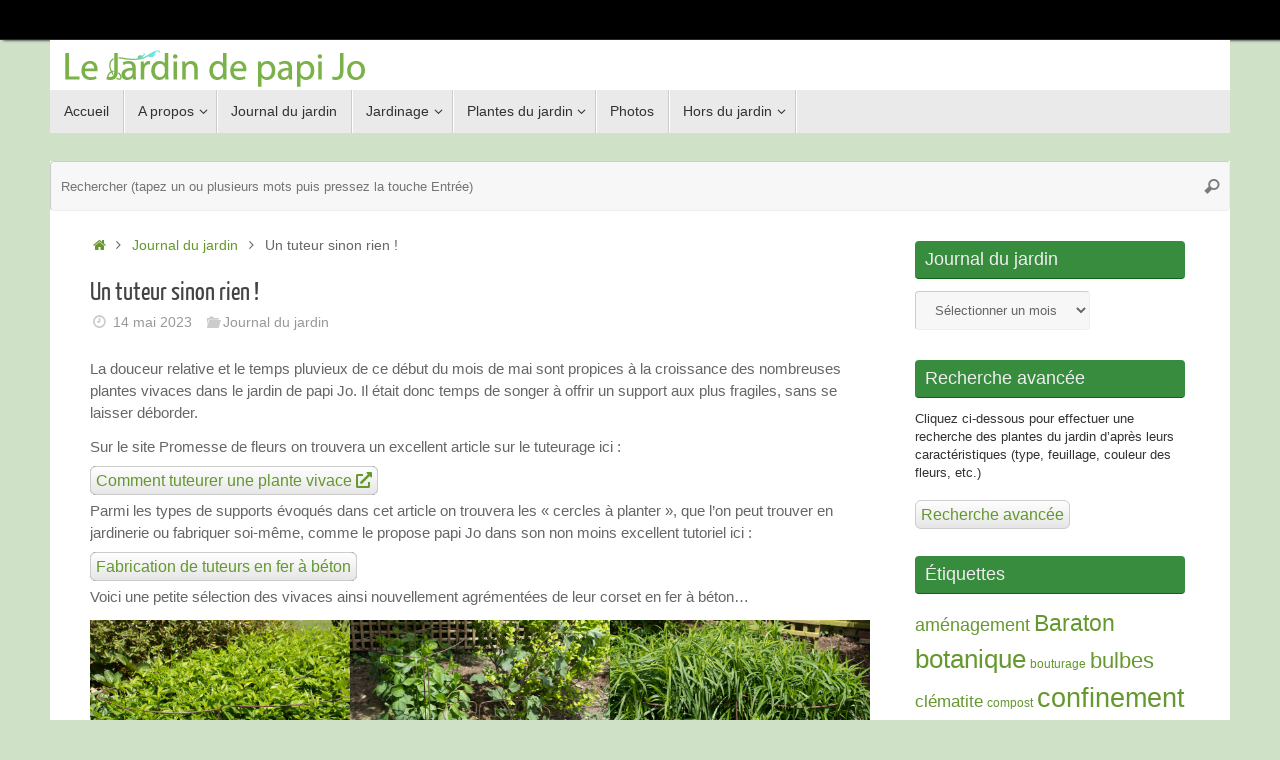

--- FILE ---
content_type: text/html; charset=UTF-8
request_url: https://www.rezeau.org/wp-garden/fr/un-tuteur-sinon-rien/
body_size: 20288
content:

<!DOCTYPE html>
<html lang="fr-FR">
<head>
<meta name="viewport" content="width=device-width, user-scalable=no, initial-scale=1.0, minimum-scale=1.0, maximum-scale=1.0">
<meta http-equiv="Content-Type" content="text/html; charset=UTF-8" />
<link rel="profile" href="http://gmpg.org/xfn/11" />
<link rel="pingback" href="https://www.rezeau.org/wp-garden/xmlrpc.php" />
<title>Un tuteur sinon rien ! &#8211; Le jardin de papi Jo</title>
<meta name='robots' content='max-image-preview:large' />
<link rel='dns-prefetch' href='//widgetlogic.org' />
<link rel='dns-prefetch' href='//use.fontawesome.com' />
<link rel="alternate" title="oEmbed (JSON)" type="application/json+oembed" href="https://www.rezeau.org/wp-garden/wp-json/oembed/1.0/embed?url=https%3A%2F%2Fwww.rezeau.org%2Fwp-garden%2Ffr%2Fun-tuteur-sinon-rien%2F&#038;lang=fr" />
<link rel="alternate" title="oEmbed (XML)" type="text/xml+oembed" href="https://www.rezeau.org/wp-garden/wp-json/oembed/1.0/embed?url=https%3A%2F%2Fwww.rezeau.org%2Fwp-garden%2Ffr%2Fun-tuteur-sinon-rien%2F&#038;format=xml&#038;lang=fr" />
<style id='wp-img-auto-sizes-contain-inline-css' type='text/css'>
img:is([sizes=auto i],[sizes^="auto," i]){contain-intrinsic-size:3000px 1500px}
/*# sourceURL=wp-img-auto-sizes-contain-inline-css */
</style>
<style id='wp-emoji-styles-inline-css' type='text/css'>

	img.wp-smiley, img.emoji {
		display: inline !important;
		border: none !important;
		box-shadow: none !important;
		height: 1em !important;
		width: 1em !important;
		margin: 0 0.07em !important;
		vertical-align: -0.1em !important;
		background: none !important;
		padding: 0 !important;
	}
/*# sourceURL=wp-emoji-styles-inline-css */
</style>
<style id='wp-block-library-inline-css' type='text/css'>
:root{--wp-block-synced-color:#7a00df;--wp-block-synced-color--rgb:122,0,223;--wp-bound-block-color:var(--wp-block-synced-color);--wp-editor-canvas-background:#ddd;--wp-admin-theme-color:#007cba;--wp-admin-theme-color--rgb:0,124,186;--wp-admin-theme-color-darker-10:#006ba1;--wp-admin-theme-color-darker-10--rgb:0,107,160.5;--wp-admin-theme-color-darker-20:#005a87;--wp-admin-theme-color-darker-20--rgb:0,90,135;--wp-admin-border-width-focus:2px}@media (min-resolution:192dpi){:root{--wp-admin-border-width-focus:1.5px}}.wp-element-button{cursor:pointer}:root .has-very-light-gray-background-color{background-color:#eee}:root .has-very-dark-gray-background-color{background-color:#313131}:root .has-very-light-gray-color{color:#eee}:root .has-very-dark-gray-color{color:#313131}:root .has-vivid-green-cyan-to-vivid-cyan-blue-gradient-background{background:linear-gradient(135deg,#00d084,#0693e3)}:root .has-purple-crush-gradient-background{background:linear-gradient(135deg,#34e2e4,#4721fb 50%,#ab1dfe)}:root .has-hazy-dawn-gradient-background{background:linear-gradient(135deg,#faaca8,#dad0ec)}:root .has-subdued-olive-gradient-background{background:linear-gradient(135deg,#fafae1,#67a671)}:root .has-atomic-cream-gradient-background{background:linear-gradient(135deg,#fdd79a,#004a59)}:root .has-nightshade-gradient-background{background:linear-gradient(135deg,#330968,#31cdcf)}:root .has-midnight-gradient-background{background:linear-gradient(135deg,#020381,#2874fc)}:root{--wp--preset--font-size--normal:16px;--wp--preset--font-size--huge:42px}.has-regular-font-size{font-size:1em}.has-larger-font-size{font-size:2.625em}.has-normal-font-size{font-size:var(--wp--preset--font-size--normal)}.has-huge-font-size{font-size:var(--wp--preset--font-size--huge)}.has-text-align-center{text-align:center}.has-text-align-left{text-align:left}.has-text-align-right{text-align:right}.has-fit-text{white-space:nowrap!important}#end-resizable-editor-section{display:none}.aligncenter{clear:both}.items-justified-left{justify-content:flex-start}.items-justified-center{justify-content:center}.items-justified-right{justify-content:flex-end}.items-justified-space-between{justify-content:space-between}.screen-reader-text{border:0;clip-path:inset(50%);height:1px;margin:-1px;overflow:hidden;padding:0;position:absolute;width:1px;word-wrap:normal!important}.screen-reader-text:focus{background-color:#ddd;clip-path:none;color:#444;display:block;font-size:1em;height:auto;left:5px;line-height:normal;padding:15px 23px 14px;text-decoration:none;top:5px;width:auto;z-index:100000}html :where(.has-border-color){border-style:solid}html :where([style*=border-top-color]){border-top-style:solid}html :where([style*=border-right-color]){border-right-style:solid}html :where([style*=border-bottom-color]){border-bottom-style:solid}html :where([style*=border-left-color]){border-left-style:solid}html :where([style*=border-width]){border-style:solid}html :where([style*=border-top-width]){border-top-style:solid}html :where([style*=border-right-width]){border-right-style:solid}html :where([style*=border-bottom-width]){border-bottom-style:solid}html :where([style*=border-left-width]){border-left-style:solid}html :where(img[class*=wp-image-]){height:auto;max-width:100%}:where(figure){margin:0 0 1em}html :where(.is-position-sticky){--wp-admin--admin-bar--position-offset:var(--wp-admin--admin-bar--height,0px)}@media screen and (max-width:600px){html :where(.is-position-sticky){--wp-admin--admin-bar--position-offset:0px}}

/*# sourceURL=wp-block-library-inline-css */
</style><style id='wp-block-button-inline-css' type='text/css'>
.wp-block-button__link{align-content:center;box-sizing:border-box;cursor:pointer;display:inline-block;height:100%;text-align:center;word-break:break-word}.wp-block-button__link.aligncenter{text-align:center}.wp-block-button__link.alignright{text-align:right}:where(.wp-block-button__link){border-radius:9999px;box-shadow:none;padding:calc(.667em + 2px) calc(1.333em + 2px);text-decoration:none}.wp-block-button[style*=text-decoration] .wp-block-button__link{text-decoration:inherit}.wp-block-buttons>.wp-block-button.has-custom-width{max-width:none}.wp-block-buttons>.wp-block-button.has-custom-width .wp-block-button__link{width:100%}.wp-block-buttons>.wp-block-button.has-custom-font-size .wp-block-button__link{font-size:inherit}.wp-block-buttons>.wp-block-button.wp-block-button__width-25{width:calc(25% - var(--wp--style--block-gap, .5em)*.75)}.wp-block-buttons>.wp-block-button.wp-block-button__width-50{width:calc(50% - var(--wp--style--block-gap, .5em)*.5)}.wp-block-buttons>.wp-block-button.wp-block-button__width-75{width:calc(75% - var(--wp--style--block-gap, .5em)*.25)}.wp-block-buttons>.wp-block-button.wp-block-button__width-100{flex-basis:100%;width:100%}.wp-block-buttons.is-vertical>.wp-block-button.wp-block-button__width-25{width:25%}.wp-block-buttons.is-vertical>.wp-block-button.wp-block-button__width-50{width:50%}.wp-block-buttons.is-vertical>.wp-block-button.wp-block-button__width-75{width:75%}.wp-block-button.is-style-squared,.wp-block-button__link.wp-block-button.is-style-squared{border-radius:0}.wp-block-button.no-border-radius,.wp-block-button__link.no-border-radius{border-radius:0!important}:root :where(.wp-block-button .wp-block-button__link.is-style-outline),:root :where(.wp-block-button.is-style-outline>.wp-block-button__link){border:2px solid;padding:.667em 1.333em}:root :where(.wp-block-button .wp-block-button__link.is-style-outline:not(.has-text-color)),:root :where(.wp-block-button.is-style-outline>.wp-block-button__link:not(.has-text-color)){color:currentColor}:root :where(.wp-block-button .wp-block-button__link.is-style-outline:not(.has-background)),:root :where(.wp-block-button.is-style-outline>.wp-block-button__link:not(.has-background)){background-color:initial;background-image:none}
/*# sourceURL=https://www.rezeau.org/wp-garden/wp-includes/blocks/button/style.min.css */
</style>
<style id='wp-block-gallery-inline-css' type='text/css'>
.blocks-gallery-grid:not(.has-nested-images),.wp-block-gallery:not(.has-nested-images){display:flex;flex-wrap:wrap;list-style-type:none;margin:0;padding:0}.blocks-gallery-grid:not(.has-nested-images) .blocks-gallery-image,.blocks-gallery-grid:not(.has-nested-images) .blocks-gallery-item,.wp-block-gallery:not(.has-nested-images) .blocks-gallery-image,.wp-block-gallery:not(.has-nested-images) .blocks-gallery-item{display:flex;flex-direction:column;flex-grow:1;justify-content:center;margin:0 1em 1em 0;position:relative;width:calc(50% - 1em)}.blocks-gallery-grid:not(.has-nested-images) .blocks-gallery-image:nth-of-type(2n),.blocks-gallery-grid:not(.has-nested-images) .blocks-gallery-item:nth-of-type(2n),.wp-block-gallery:not(.has-nested-images) .blocks-gallery-image:nth-of-type(2n),.wp-block-gallery:not(.has-nested-images) .blocks-gallery-item:nth-of-type(2n){margin-right:0}.blocks-gallery-grid:not(.has-nested-images) .blocks-gallery-image figure,.blocks-gallery-grid:not(.has-nested-images) .blocks-gallery-item figure,.wp-block-gallery:not(.has-nested-images) .blocks-gallery-image figure,.wp-block-gallery:not(.has-nested-images) .blocks-gallery-item figure{align-items:flex-end;display:flex;height:100%;justify-content:flex-start;margin:0}.blocks-gallery-grid:not(.has-nested-images) .blocks-gallery-image img,.blocks-gallery-grid:not(.has-nested-images) .blocks-gallery-item img,.wp-block-gallery:not(.has-nested-images) .blocks-gallery-image img,.wp-block-gallery:not(.has-nested-images) .blocks-gallery-item img{display:block;height:auto;max-width:100%;width:auto}.blocks-gallery-grid:not(.has-nested-images) .blocks-gallery-image figcaption,.blocks-gallery-grid:not(.has-nested-images) .blocks-gallery-item figcaption,.wp-block-gallery:not(.has-nested-images) .blocks-gallery-image figcaption,.wp-block-gallery:not(.has-nested-images) .blocks-gallery-item figcaption{background:linear-gradient(0deg,#000000b3,#0000004d 70%,#0000);bottom:0;box-sizing:border-box;color:#fff;font-size:.8em;margin:0;max-height:100%;overflow:auto;padding:3em .77em .7em;position:absolute;text-align:center;width:100%;z-index:2}.blocks-gallery-grid:not(.has-nested-images) .blocks-gallery-image figcaption img,.blocks-gallery-grid:not(.has-nested-images) .blocks-gallery-item figcaption img,.wp-block-gallery:not(.has-nested-images) .blocks-gallery-image figcaption img,.wp-block-gallery:not(.has-nested-images) .blocks-gallery-item figcaption img{display:inline}.blocks-gallery-grid:not(.has-nested-images) figcaption,.wp-block-gallery:not(.has-nested-images) figcaption{flex-grow:1}.blocks-gallery-grid:not(.has-nested-images).is-cropped .blocks-gallery-image a,.blocks-gallery-grid:not(.has-nested-images).is-cropped .blocks-gallery-image img,.blocks-gallery-grid:not(.has-nested-images).is-cropped .blocks-gallery-item a,.blocks-gallery-grid:not(.has-nested-images).is-cropped .blocks-gallery-item img,.wp-block-gallery:not(.has-nested-images).is-cropped .blocks-gallery-image a,.wp-block-gallery:not(.has-nested-images).is-cropped .blocks-gallery-image img,.wp-block-gallery:not(.has-nested-images).is-cropped .blocks-gallery-item a,.wp-block-gallery:not(.has-nested-images).is-cropped .blocks-gallery-item img{flex:1;height:100%;object-fit:cover;width:100%}.blocks-gallery-grid:not(.has-nested-images).columns-1 .blocks-gallery-image,.blocks-gallery-grid:not(.has-nested-images).columns-1 .blocks-gallery-item,.wp-block-gallery:not(.has-nested-images).columns-1 .blocks-gallery-image,.wp-block-gallery:not(.has-nested-images).columns-1 .blocks-gallery-item{margin-right:0;width:100%}@media (min-width:600px){.blocks-gallery-grid:not(.has-nested-images).columns-3 .blocks-gallery-image,.blocks-gallery-grid:not(.has-nested-images).columns-3 .blocks-gallery-item,.wp-block-gallery:not(.has-nested-images).columns-3 .blocks-gallery-image,.wp-block-gallery:not(.has-nested-images).columns-3 .blocks-gallery-item{margin-right:1em;width:calc(33.33333% - .66667em)}.blocks-gallery-grid:not(.has-nested-images).columns-4 .blocks-gallery-image,.blocks-gallery-grid:not(.has-nested-images).columns-4 .blocks-gallery-item,.wp-block-gallery:not(.has-nested-images).columns-4 .blocks-gallery-image,.wp-block-gallery:not(.has-nested-images).columns-4 .blocks-gallery-item{margin-right:1em;width:calc(25% - .75em)}.blocks-gallery-grid:not(.has-nested-images).columns-5 .blocks-gallery-image,.blocks-gallery-grid:not(.has-nested-images).columns-5 .blocks-gallery-item,.wp-block-gallery:not(.has-nested-images).columns-5 .blocks-gallery-image,.wp-block-gallery:not(.has-nested-images).columns-5 .blocks-gallery-item{margin-right:1em;width:calc(20% - .8em)}.blocks-gallery-grid:not(.has-nested-images).columns-6 .blocks-gallery-image,.blocks-gallery-grid:not(.has-nested-images).columns-6 .blocks-gallery-item,.wp-block-gallery:not(.has-nested-images).columns-6 .blocks-gallery-image,.wp-block-gallery:not(.has-nested-images).columns-6 .blocks-gallery-item{margin-right:1em;width:calc(16.66667% - .83333em)}.blocks-gallery-grid:not(.has-nested-images).columns-7 .blocks-gallery-image,.blocks-gallery-grid:not(.has-nested-images).columns-7 .blocks-gallery-item,.wp-block-gallery:not(.has-nested-images).columns-7 .blocks-gallery-image,.wp-block-gallery:not(.has-nested-images).columns-7 .blocks-gallery-item{margin-right:1em;width:calc(14.28571% - .85714em)}.blocks-gallery-grid:not(.has-nested-images).columns-8 .blocks-gallery-image,.blocks-gallery-grid:not(.has-nested-images).columns-8 .blocks-gallery-item,.wp-block-gallery:not(.has-nested-images).columns-8 .blocks-gallery-image,.wp-block-gallery:not(.has-nested-images).columns-8 .blocks-gallery-item{margin-right:1em;width:calc(12.5% - .875em)}.blocks-gallery-grid:not(.has-nested-images).columns-1 .blocks-gallery-image:nth-of-type(1n),.blocks-gallery-grid:not(.has-nested-images).columns-1 .blocks-gallery-item:nth-of-type(1n),.blocks-gallery-grid:not(.has-nested-images).columns-2 .blocks-gallery-image:nth-of-type(2n),.blocks-gallery-grid:not(.has-nested-images).columns-2 .blocks-gallery-item:nth-of-type(2n),.blocks-gallery-grid:not(.has-nested-images).columns-3 .blocks-gallery-image:nth-of-type(3n),.blocks-gallery-grid:not(.has-nested-images).columns-3 .blocks-gallery-item:nth-of-type(3n),.blocks-gallery-grid:not(.has-nested-images).columns-4 .blocks-gallery-image:nth-of-type(4n),.blocks-gallery-grid:not(.has-nested-images).columns-4 .blocks-gallery-item:nth-of-type(4n),.blocks-gallery-grid:not(.has-nested-images).columns-5 .blocks-gallery-image:nth-of-type(5n),.blocks-gallery-grid:not(.has-nested-images).columns-5 .blocks-gallery-item:nth-of-type(5n),.blocks-gallery-grid:not(.has-nested-images).columns-6 .blocks-gallery-image:nth-of-type(6n),.blocks-gallery-grid:not(.has-nested-images).columns-6 .blocks-gallery-item:nth-of-type(6n),.blocks-gallery-grid:not(.has-nested-images).columns-7 .blocks-gallery-image:nth-of-type(7n),.blocks-gallery-grid:not(.has-nested-images).columns-7 .blocks-gallery-item:nth-of-type(7n),.blocks-gallery-grid:not(.has-nested-images).columns-8 .blocks-gallery-image:nth-of-type(8n),.blocks-gallery-grid:not(.has-nested-images).columns-8 .blocks-gallery-item:nth-of-type(8n),.wp-block-gallery:not(.has-nested-images).columns-1 .blocks-gallery-image:nth-of-type(1n),.wp-block-gallery:not(.has-nested-images).columns-1 .blocks-gallery-item:nth-of-type(1n),.wp-block-gallery:not(.has-nested-images).columns-2 .blocks-gallery-image:nth-of-type(2n),.wp-block-gallery:not(.has-nested-images).columns-2 .blocks-gallery-item:nth-of-type(2n),.wp-block-gallery:not(.has-nested-images).columns-3 .blocks-gallery-image:nth-of-type(3n),.wp-block-gallery:not(.has-nested-images).columns-3 .blocks-gallery-item:nth-of-type(3n),.wp-block-gallery:not(.has-nested-images).columns-4 .blocks-gallery-image:nth-of-type(4n),.wp-block-gallery:not(.has-nested-images).columns-4 .blocks-gallery-item:nth-of-type(4n),.wp-block-gallery:not(.has-nested-images).columns-5 .blocks-gallery-image:nth-of-type(5n),.wp-block-gallery:not(.has-nested-images).columns-5 .blocks-gallery-item:nth-of-type(5n),.wp-block-gallery:not(.has-nested-images).columns-6 .blocks-gallery-image:nth-of-type(6n),.wp-block-gallery:not(.has-nested-images).columns-6 .blocks-gallery-item:nth-of-type(6n),.wp-block-gallery:not(.has-nested-images).columns-7 .blocks-gallery-image:nth-of-type(7n),.wp-block-gallery:not(.has-nested-images).columns-7 .blocks-gallery-item:nth-of-type(7n),.wp-block-gallery:not(.has-nested-images).columns-8 .blocks-gallery-image:nth-of-type(8n),.wp-block-gallery:not(.has-nested-images).columns-8 .blocks-gallery-item:nth-of-type(8n){margin-right:0}}.blocks-gallery-grid:not(.has-nested-images) .blocks-gallery-image:last-child,.blocks-gallery-grid:not(.has-nested-images) .blocks-gallery-item:last-child,.wp-block-gallery:not(.has-nested-images) .blocks-gallery-image:last-child,.wp-block-gallery:not(.has-nested-images) .blocks-gallery-item:last-child{margin-right:0}.blocks-gallery-grid:not(.has-nested-images).alignleft,.blocks-gallery-grid:not(.has-nested-images).alignright,.wp-block-gallery:not(.has-nested-images).alignleft,.wp-block-gallery:not(.has-nested-images).alignright{max-width:420px;width:100%}.blocks-gallery-grid:not(.has-nested-images).aligncenter .blocks-gallery-item figure,.wp-block-gallery:not(.has-nested-images).aligncenter .blocks-gallery-item figure{justify-content:center}.wp-block-gallery:not(.is-cropped) .blocks-gallery-item{align-self:flex-start}figure.wp-block-gallery.has-nested-images{align-items:normal}.wp-block-gallery.has-nested-images figure.wp-block-image:not(#individual-image){margin:0;width:calc(50% - var(--wp--style--unstable-gallery-gap, 16px)/2)}.wp-block-gallery.has-nested-images figure.wp-block-image{box-sizing:border-box;display:flex;flex-direction:column;flex-grow:1;justify-content:center;max-width:100%;position:relative}.wp-block-gallery.has-nested-images figure.wp-block-image>a,.wp-block-gallery.has-nested-images figure.wp-block-image>div{flex-direction:column;flex-grow:1;margin:0}.wp-block-gallery.has-nested-images figure.wp-block-image img{display:block;height:auto;max-width:100%!important;width:auto}.wp-block-gallery.has-nested-images figure.wp-block-image figcaption,.wp-block-gallery.has-nested-images figure.wp-block-image:has(figcaption):before{bottom:0;left:0;max-height:100%;position:absolute;right:0}.wp-block-gallery.has-nested-images figure.wp-block-image:has(figcaption):before{backdrop-filter:blur(3px);content:"";height:100%;-webkit-mask-image:linear-gradient(0deg,#000 20%,#0000);mask-image:linear-gradient(0deg,#000 20%,#0000);max-height:40%;pointer-events:none}.wp-block-gallery.has-nested-images figure.wp-block-image figcaption{box-sizing:border-box;color:#fff;font-size:13px;margin:0;overflow:auto;padding:1em;text-align:center;text-shadow:0 0 1.5px #000}.wp-block-gallery.has-nested-images figure.wp-block-image figcaption::-webkit-scrollbar{height:12px;width:12px}.wp-block-gallery.has-nested-images figure.wp-block-image figcaption::-webkit-scrollbar-track{background-color:initial}.wp-block-gallery.has-nested-images figure.wp-block-image figcaption::-webkit-scrollbar-thumb{background-clip:padding-box;background-color:initial;border:3px solid #0000;border-radius:8px}.wp-block-gallery.has-nested-images figure.wp-block-image figcaption:focus-within::-webkit-scrollbar-thumb,.wp-block-gallery.has-nested-images figure.wp-block-image figcaption:focus::-webkit-scrollbar-thumb,.wp-block-gallery.has-nested-images figure.wp-block-image figcaption:hover::-webkit-scrollbar-thumb{background-color:#fffc}.wp-block-gallery.has-nested-images figure.wp-block-image figcaption{scrollbar-color:#0000 #0000;scrollbar-gutter:stable both-edges;scrollbar-width:thin}.wp-block-gallery.has-nested-images figure.wp-block-image figcaption:focus,.wp-block-gallery.has-nested-images figure.wp-block-image figcaption:focus-within,.wp-block-gallery.has-nested-images figure.wp-block-image figcaption:hover{scrollbar-color:#fffc #0000}.wp-block-gallery.has-nested-images figure.wp-block-image figcaption{will-change:transform}@media (hover:none){.wp-block-gallery.has-nested-images figure.wp-block-image figcaption{scrollbar-color:#fffc #0000}}.wp-block-gallery.has-nested-images figure.wp-block-image figcaption{background:linear-gradient(0deg,#0006,#0000)}.wp-block-gallery.has-nested-images figure.wp-block-image figcaption img{display:inline}.wp-block-gallery.has-nested-images figure.wp-block-image figcaption a{color:inherit}.wp-block-gallery.has-nested-images figure.wp-block-image.has-custom-border img{box-sizing:border-box}.wp-block-gallery.has-nested-images figure.wp-block-image.has-custom-border>a,.wp-block-gallery.has-nested-images figure.wp-block-image.has-custom-border>div,.wp-block-gallery.has-nested-images figure.wp-block-image.is-style-rounded>a,.wp-block-gallery.has-nested-images figure.wp-block-image.is-style-rounded>div{flex:1 1 auto}.wp-block-gallery.has-nested-images figure.wp-block-image.has-custom-border figcaption,.wp-block-gallery.has-nested-images figure.wp-block-image.is-style-rounded figcaption{background:none;color:inherit;flex:initial;margin:0;padding:10px 10px 9px;position:relative;text-shadow:none}.wp-block-gallery.has-nested-images figure.wp-block-image.has-custom-border:before,.wp-block-gallery.has-nested-images figure.wp-block-image.is-style-rounded:before{content:none}.wp-block-gallery.has-nested-images figcaption{flex-basis:100%;flex-grow:1;text-align:center}.wp-block-gallery.has-nested-images:not(.is-cropped) figure.wp-block-image:not(#individual-image){margin-bottom:auto;margin-top:0}.wp-block-gallery.has-nested-images.is-cropped figure.wp-block-image:not(#individual-image){align-self:inherit}.wp-block-gallery.has-nested-images.is-cropped figure.wp-block-image:not(#individual-image)>a,.wp-block-gallery.has-nested-images.is-cropped figure.wp-block-image:not(#individual-image)>div:not(.components-drop-zone){display:flex}.wp-block-gallery.has-nested-images.is-cropped figure.wp-block-image:not(#individual-image) a,.wp-block-gallery.has-nested-images.is-cropped figure.wp-block-image:not(#individual-image) img{flex:1 0 0%;height:100%;object-fit:cover;width:100%}.wp-block-gallery.has-nested-images.columns-1 figure.wp-block-image:not(#individual-image){width:100%}@media (min-width:600px){.wp-block-gallery.has-nested-images.columns-3 figure.wp-block-image:not(#individual-image){width:calc(33.33333% - var(--wp--style--unstable-gallery-gap, 16px)*.66667)}.wp-block-gallery.has-nested-images.columns-4 figure.wp-block-image:not(#individual-image){width:calc(25% - var(--wp--style--unstable-gallery-gap, 16px)*.75)}.wp-block-gallery.has-nested-images.columns-5 figure.wp-block-image:not(#individual-image){width:calc(20% - var(--wp--style--unstable-gallery-gap, 16px)*.8)}.wp-block-gallery.has-nested-images.columns-6 figure.wp-block-image:not(#individual-image){width:calc(16.66667% - var(--wp--style--unstable-gallery-gap, 16px)*.83333)}.wp-block-gallery.has-nested-images.columns-7 figure.wp-block-image:not(#individual-image){width:calc(14.28571% - var(--wp--style--unstable-gallery-gap, 16px)*.85714)}.wp-block-gallery.has-nested-images.columns-8 figure.wp-block-image:not(#individual-image){width:calc(12.5% - var(--wp--style--unstable-gallery-gap, 16px)*.875)}.wp-block-gallery.has-nested-images.columns-default figure.wp-block-image:not(#individual-image){width:calc(33.33% - var(--wp--style--unstable-gallery-gap, 16px)*.66667)}.wp-block-gallery.has-nested-images.columns-default figure.wp-block-image:not(#individual-image):first-child:nth-last-child(2),.wp-block-gallery.has-nested-images.columns-default figure.wp-block-image:not(#individual-image):first-child:nth-last-child(2)~figure.wp-block-image:not(#individual-image){width:calc(50% - var(--wp--style--unstable-gallery-gap, 16px)*.5)}.wp-block-gallery.has-nested-images.columns-default figure.wp-block-image:not(#individual-image):first-child:last-child{width:100%}}.wp-block-gallery.has-nested-images.alignleft,.wp-block-gallery.has-nested-images.alignright{max-width:420px;width:100%}.wp-block-gallery.has-nested-images.aligncenter{justify-content:center}
/*# sourceURL=https://www.rezeau.org/wp-garden/wp-includes/blocks/gallery/style.min.css */
</style>
<style id='wp-block-image-inline-css' type='text/css'>
.wp-block-image>a,.wp-block-image>figure>a{display:inline-block}.wp-block-image img{box-sizing:border-box;height:auto;max-width:100%;vertical-align:bottom}@media not (prefers-reduced-motion){.wp-block-image img.hide{visibility:hidden}.wp-block-image img.show{animation:show-content-image .4s}}.wp-block-image[style*=border-radius] img,.wp-block-image[style*=border-radius]>a{border-radius:inherit}.wp-block-image.has-custom-border img{box-sizing:border-box}.wp-block-image.aligncenter{text-align:center}.wp-block-image.alignfull>a,.wp-block-image.alignwide>a{width:100%}.wp-block-image.alignfull img,.wp-block-image.alignwide img{height:auto;width:100%}.wp-block-image .aligncenter,.wp-block-image .alignleft,.wp-block-image .alignright,.wp-block-image.aligncenter,.wp-block-image.alignleft,.wp-block-image.alignright{display:table}.wp-block-image .aligncenter>figcaption,.wp-block-image .alignleft>figcaption,.wp-block-image .alignright>figcaption,.wp-block-image.aligncenter>figcaption,.wp-block-image.alignleft>figcaption,.wp-block-image.alignright>figcaption{caption-side:bottom;display:table-caption}.wp-block-image .alignleft{float:left;margin:.5em 1em .5em 0}.wp-block-image .alignright{float:right;margin:.5em 0 .5em 1em}.wp-block-image .aligncenter{margin-left:auto;margin-right:auto}.wp-block-image :where(figcaption){margin-bottom:1em;margin-top:.5em}.wp-block-image.is-style-circle-mask img{border-radius:9999px}@supports ((-webkit-mask-image:none) or (mask-image:none)) or (-webkit-mask-image:none){.wp-block-image.is-style-circle-mask img{border-radius:0;-webkit-mask-image:url('data:image/svg+xml;utf8,<svg viewBox="0 0 100 100" xmlns="http://www.w3.org/2000/svg"><circle cx="50" cy="50" r="50"/></svg>');mask-image:url('data:image/svg+xml;utf8,<svg viewBox="0 0 100 100" xmlns="http://www.w3.org/2000/svg"><circle cx="50" cy="50" r="50"/></svg>');mask-mode:alpha;-webkit-mask-position:center;mask-position:center;-webkit-mask-repeat:no-repeat;mask-repeat:no-repeat;-webkit-mask-size:contain;mask-size:contain}}:root :where(.wp-block-image.is-style-rounded img,.wp-block-image .is-style-rounded img){border-radius:9999px}.wp-block-image figure{margin:0}.wp-lightbox-container{display:flex;flex-direction:column;position:relative}.wp-lightbox-container img{cursor:zoom-in}.wp-lightbox-container img:hover+button{opacity:1}.wp-lightbox-container button{align-items:center;backdrop-filter:blur(16px) saturate(180%);background-color:#5a5a5a40;border:none;border-radius:4px;cursor:zoom-in;display:flex;height:20px;justify-content:center;opacity:0;padding:0;position:absolute;right:16px;text-align:center;top:16px;width:20px;z-index:100}@media not (prefers-reduced-motion){.wp-lightbox-container button{transition:opacity .2s ease}}.wp-lightbox-container button:focus-visible{outline:3px auto #5a5a5a40;outline:3px auto -webkit-focus-ring-color;outline-offset:3px}.wp-lightbox-container button:hover{cursor:pointer;opacity:1}.wp-lightbox-container button:focus{opacity:1}.wp-lightbox-container button:focus,.wp-lightbox-container button:hover,.wp-lightbox-container button:not(:hover):not(:active):not(.has-background){background-color:#5a5a5a40;border:none}.wp-lightbox-overlay{box-sizing:border-box;cursor:zoom-out;height:100vh;left:0;overflow:hidden;position:fixed;top:0;visibility:hidden;width:100%;z-index:100000}.wp-lightbox-overlay .close-button{align-items:center;cursor:pointer;display:flex;justify-content:center;min-height:40px;min-width:40px;padding:0;position:absolute;right:calc(env(safe-area-inset-right) + 16px);top:calc(env(safe-area-inset-top) + 16px);z-index:5000000}.wp-lightbox-overlay .close-button:focus,.wp-lightbox-overlay .close-button:hover,.wp-lightbox-overlay .close-button:not(:hover):not(:active):not(.has-background){background:none;border:none}.wp-lightbox-overlay .lightbox-image-container{height:var(--wp--lightbox-container-height);left:50%;overflow:hidden;position:absolute;top:50%;transform:translate(-50%,-50%);transform-origin:top left;width:var(--wp--lightbox-container-width);z-index:9999999999}.wp-lightbox-overlay .wp-block-image{align-items:center;box-sizing:border-box;display:flex;height:100%;justify-content:center;margin:0;position:relative;transform-origin:0 0;width:100%;z-index:3000000}.wp-lightbox-overlay .wp-block-image img{height:var(--wp--lightbox-image-height);min-height:var(--wp--lightbox-image-height);min-width:var(--wp--lightbox-image-width);width:var(--wp--lightbox-image-width)}.wp-lightbox-overlay .wp-block-image figcaption{display:none}.wp-lightbox-overlay button{background:none;border:none}.wp-lightbox-overlay .scrim{background-color:#fff;height:100%;opacity:.9;position:absolute;width:100%;z-index:2000000}.wp-lightbox-overlay.active{visibility:visible}@media not (prefers-reduced-motion){.wp-lightbox-overlay.active{animation:turn-on-visibility .25s both}.wp-lightbox-overlay.active img{animation:turn-on-visibility .35s both}.wp-lightbox-overlay.show-closing-animation:not(.active){animation:turn-off-visibility .35s both}.wp-lightbox-overlay.show-closing-animation:not(.active) img{animation:turn-off-visibility .25s both}.wp-lightbox-overlay.zoom.active{animation:none;opacity:1;visibility:visible}.wp-lightbox-overlay.zoom.active .lightbox-image-container{animation:lightbox-zoom-in .4s}.wp-lightbox-overlay.zoom.active .lightbox-image-container img{animation:none}.wp-lightbox-overlay.zoom.active .scrim{animation:turn-on-visibility .4s forwards}.wp-lightbox-overlay.zoom.show-closing-animation:not(.active){animation:none}.wp-lightbox-overlay.zoom.show-closing-animation:not(.active) .lightbox-image-container{animation:lightbox-zoom-out .4s}.wp-lightbox-overlay.zoom.show-closing-animation:not(.active) .lightbox-image-container img{animation:none}.wp-lightbox-overlay.zoom.show-closing-animation:not(.active) .scrim{animation:turn-off-visibility .4s forwards}}@keyframes show-content-image{0%{visibility:hidden}99%{visibility:hidden}to{visibility:visible}}@keyframes turn-on-visibility{0%{opacity:0}to{opacity:1}}@keyframes turn-off-visibility{0%{opacity:1;visibility:visible}99%{opacity:0;visibility:visible}to{opacity:0;visibility:hidden}}@keyframes lightbox-zoom-in{0%{transform:translate(calc((-100vw + var(--wp--lightbox-scrollbar-width))/2 + var(--wp--lightbox-initial-left-position)),calc(-50vh + var(--wp--lightbox-initial-top-position))) scale(var(--wp--lightbox-scale))}to{transform:translate(-50%,-50%) scale(1)}}@keyframes lightbox-zoom-out{0%{transform:translate(-50%,-50%) scale(1);visibility:visible}99%{visibility:visible}to{transform:translate(calc((-100vw + var(--wp--lightbox-scrollbar-width))/2 + var(--wp--lightbox-initial-left-position)),calc(-50vh + var(--wp--lightbox-initial-top-position))) scale(var(--wp--lightbox-scale));visibility:hidden}}
/*# sourceURL=https://www.rezeau.org/wp-garden/wp-includes/blocks/image/style.min.css */
</style>
<style id='wp-block-buttons-inline-css' type='text/css'>
.wp-block-buttons{box-sizing:border-box}.wp-block-buttons.is-vertical{flex-direction:column}.wp-block-buttons.is-vertical>.wp-block-button:last-child{margin-bottom:0}.wp-block-buttons>.wp-block-button{display:inline-block;margin:0}.wp-block-buttons.is-content-justification-left{justify-content:flex-start}.wp-block-buttons.is-content-justification-left.is-vertical{align-items:flex-start}.wp-block-buttons.is-content-justification-center{justify-content:center}.wp-block-buttons.is-content-justification-center.is-vertical{align-items:center}.wp-block-buttons.is-content-justification-right{justify-content:flex-end}.wp-block-buttons.is-content-justification-right.is-vertical{align-items:flex-end}.wp-block-buttons.is-content-justification-space-between{justify-content:space-between}.wp-block-buttons.aligncenter{text-align:center}.wp-block-buttons:not(.is-content-justification-space-between,.is-content-justification-right,.is-content-justification-left,.is-content-justification-center) .wp-block-button.aligncenter{margin-left:auto;margin-right:auto;width:100%}.wp-block-buttons[style*=text-decoration] .wp-block-button,.wp-block-buttons[style*=text-decoration] .wp-block-button__link{text-decoration:inherit}.wp-block-buttons.has-custom-font-size .wp-block-button__link{font-size:inherit}.wp-block-buttons .wp-block-button__link{width:100%}.wp-block-button.aligncenter{text-align:center}
/*# sourceURL=https://www.rezeau.org/wp-garden/wp-includes/blocks/buttons/style.min.css */
</style>
<style id='wp-block-paragraph-inline-css' type='text/css'>
.is-small-text{font-size:.875em}.is-regular-text{font-size:1em}.is-large-text{font-size:2.25em}.is-larger-text{font-size:3em}.has-drop-cap:not(:focus):first-letter{float:left;font-size:8.4em;font-style:normal;font-weight:100;line-height:.68;margin:.05em .1em 0 0;text-transform:uppercase}body.rtl .has-drop-cap:not(:focus):first-letter{float:none;margin-left:.1em}p.has-drop-cap.has-background{overflow:hidden}:root :where(p.has-background){padding:1.25em 2.375em}:where(p.has-text-color:not(.has-link-color)) a{color:inherit}p.has-text-align-left[style*="writing-mode:vertical-lr"],p.has-text-align-right[style*="writing-mode:vertical-rl"]{rotate:180deg}
/*# sourceURL=https://www.rezeau.org/wp-garden/wp-includes/blocks/paragraph/style.min.css */
</style>
<style id='global-styles-inline-css' type='text/css'>
:root{--wp--preset--aspect-ratio--square: 1;--wp--preset--aspect-ratio--4-3: 4/3;--wp--preset--aspect-ratio--3-4: 3/4;--wp--preset--aspect-ratio--3-2: 3/2;--wp--preset--aspect-ratio--2-3: 2/3;--wp--preset--aspect-ratio--16-9: 16/9;--wp--preset--aspect-ratio--9-16: 9/16;--wp--preset--color--black: #000000;--wp--preset--color--cyan-bluish-gray: #abb8c3;--wp--preset--color--white: #ffffff;--wp--preset--color--pale-pink: #f78da7;--wp--preset--color--vivid-red: #cf2e2e;--wp--preset--color--luminous-vivid-orange: #ff6900;--wp--preset--color--luminous-vivid-amber: #fcb900;--wp--preset--color--light-green-cyan: #7bdcb5;--wp--preset--color--vivid-green-cyan: #00d084;--wp--preset--color--pale-cyan-blue: #8ed1fc;--wp--preset--color--vivid-cyan-blue: #0693e3;--wp--preset--color--vivid-purple: #9b51e0;--wp--preset--gradient--vivid-cyan-blue-to-vivid-purple: linear-gradient(135deg,rgb(6,147,227) 0%,rgb(155,81,224) 100%);--wp--preset--gradient--light-green-cyan-to-vivid-green-cyan: linear-gradient(135deg,rgb(122,220,180) 0%,rgb(0,208,130) 100%);--wp--preset--gradient--luminous-vivid-amber-to-luminous-vivid-orange: linear-gradient(135deg,rgb(252,185,0) 0%,rgb(255,105,0) 100%);--wp--preset--gradient--luminous-vivid-orange-to-vivid-red: linear-gradient(135deg,rgb(255,105,0) 0%,rgb(207,46,46) 100%);--wp--preset--gradient--very-light-gray-to-cyan-bluish-gray: linear-gradient(135deg,rgb(238,238,238) 0%,rgb(169,184,195) 100%);--wp--preset--gradient--cool-to-warm-spectrum: linear-gradient(135deg,rgb(74,234,220) 0%,rgb(151,120,209) 20%,rgb(207,42,186) 40%,rgb(238,44,130) 60%,rgb(251,105,98) 80%,rgb(254,248,76) 100%);--wp--preset--gradient--blush-light-purple: linear-gradient(135deg,rgb(255,206,236) 0%,rgb(152,150,240) 100%);--wp--preset--gradient--blush-bordeaux: linear-gradient(135deg,rgb(254,205,165) 0%,rgb(254,45,45) 50%,rgb(107,0,62) 100%);--wp--preset--gradient--luminous-dusk: linear-gradient(135deg,rgb(255,203,112) 0%,rgb(199,81,192) 50%,rgb(65,88,208) 100%);--wp--preset--gradient--pale-ocean: linear-gradient(135deg,rgb(255,245,203) 0%,rgb(182,227,212) 50%,rgb(51,167,181) 100%);--wp--preset--gradient--electric-grass: linear-gradient(135deg,rgb(202,248,128) 0%,rgb(113,206,126) 100%);--wp--preset--gradient--midnight: linear-gradient(135deg,rgb(2,3,129) 0%,rgb(40,116,252) 100%);--wp--preset--font-size--small: 13px;--wp--preset--font-size--medium: 20px;--wp--preset--font-size--large: 36px;--wp--preset--font-size--x-large: 42px;--wp--preset--spacing--20: 0.44rem;--wp--preset--spacing--30: 0.67rem;--wp--preset--spacing--40: 1rem;--wp--preset--spacing--50: 1.5rem;--wp--preset--spacing--60: 2.25rem;--wp--preset--spacing--70: 3.38rem;--wp--preset--spacing--80: 5.06rem;--wp--preset--shadow--natural: 6px 6px 9px rgba(0, 0, 0, 0.2);--wp--preset--shadow--deep: 12px 12px 50px rgba(0, 0, 0, 0.4);--wp--preset--shadow--sharp: 6px 6px 0px rgba(0, 0, 0, 0.2);--wp--preset--shadow--outlined: 6px 6px 0px -3px rgb(255, 255, 255), 6px 6px rgb(0, 0, 0);--wp--preset--shadow--crisp: 6px 6px 0px rgb(0, 0, 0);}:where(.is-layout-flex){gap: 0.5em;}:where(.is-layout-grid){gap: 0.5em;}body .is-layout-flex{display: flex;}.is-layout-flex{flex-wrap: wrap;align-items: center;}.is-layout-flex > :is(*, div){margin: 0;}body .is-layout-grid{display: grid;}.is-layout-grid > :is(*, div){margin: 0;}:where(.wp-block-columns.is-layout-flex){gap: 2em;}:where(.wp-block-columns.is-layout-grid){gap: 2em;}:where(.wp-block-post-template.is-layout-flex){gap: 1.25em;}:where(.wp-block-post-template.is-layout-grid){gap: 1.25em;}.has-black-color{color: var(--wp--preset--color--black) !important;}.has-cyan-bluish-gray-color{color: var(--wp--preset--color--cyan-bluish-gray) !important;}.has-white-color{color: var(--wp--preset--color--white) !important;}.has-pale-pink-color{color: var(--wp--preset--color--pale-pink) !important;}.has-vivid-red-color{color: var(--wp--preset--color--vivid-red) !important;}.has-luminous-vivid-orange-color{color: var(--wp--preset--color--luminous-vivid-orange) !important;}.has-luminous-vivid-amber-color{color: var(--wp--preset--color--luminous-vivid-amber) !important;}.has-light-green-cyan-color{color: var(--wp--preset--color--light-green-cyan) !important;}.has-vivid-green-cyan-color{color: var(--wp--preset--color--vivid-green-cyan) !important;}.has-pale-cyan-blue-color{color: var(--wp--preset--color--pale-cyan-blue) !important;}.has-vivid-cyan-blue-color{color: var(--wp--preset--color--vivid-cyan-blue) !important;}.has-vivid-purple-color{color: var(--wp--preset--color--vivid-purple) !important;}.has-black-background-color{background-color: var(--wp--preset--color--black) !important;}.has-cyan-bluish-gray-background-color{background-color: var(--wp--preset--color--cyan-bluish-gray) !important;}.has-white-background-color{background-color: var(--wp--preset--color--white) !important;}.has-pale-pink-background-color{background-color: var(--wp--preset--color--pale-pink) !important;}.has-vivid-red-background-color{background-color: var(--wp--preset--color--vivid-red) !important;}.has-luminous-vivid-orange-background-color{background-color: var(--wp--preset--color--luminous-vivid-orange) !important;}.has-luminous-vivid-amber-background-color{background-color: var(--wp--preset--color--luminous-vivid-amber) !important;}.has-light-green-cyan-background-color{background-color: var(--wp--preset--color--light-green-cyan) !important;}.has-vivid-green-cyan-background-color{background-color: var(--wp--preset--color--vivid-green-cyan) !important;}.has-pale-cyan-blue-background-color{background-color: var(--wp--preset--color--pale-cyan-blue) !important;}.has-vivid-cyan-blue-background-color{background-color: var(--wp--preset--color--vivid-cyan-blue) !important;}.has-vivid-purple-background-color{background-color: var(--wp--preset--color--vivid-purple) !important;}.has-black-border-color{border-color: var(--wp--preset--color--black) !important;}.has-cyan-bluish-gray-border-color{border-color: var(--wp--preset--color--cyan-bluish-gray) !important;}.has-white-border-color{border-color: var(--wp--preset--color--white) !important;}.has-pale-pink-border-color{border-color: var(--wp--preset--color--pale-pink) !important;}.has-vivid-red-border-color{border-color: var(--wp--preset--color--vivid-red) !important;}.has-luminous-vivid-orange-border-color{border-color: var(--wp--preset--color--luminous-vivid-orange) !important;}.has-luminous-vivid-amber-border-color{border-color: var(--wp--preset--color--luminous-vivid-amber) !important;}.has-light-green-cyan-border-color{border-color: var(--wp--preset--color--light-green-cyan) !important;}.has-vivid-green-cyan-border-color{border-color: var(--wp--preset--color--vivid-green-cyan) !important;}.has-pale-cyan-blue-border-color{border-color: var(--wp--preset--color--pale-cyan-blue) !important;}.has-vivid-cyan-blue-border-color{border-color: var(--wp--preset--color--vivid-cyan-blue) !important;}.has-vivid-purple-border-color{border-color: var(--wp--preset--color--vivid-purple) !important;}.has-vivid-cyan-blue-to-vivid-purple-gradient-background{background: var(--wp--preset--gradient--vivid-cyan-blue-to-vivid-purple) !important;}.has-light-green-cyan-to-vivid-green-cyan-gradient-background{background: var(--wp--preset--gradient--light-green-cyan-to-vivid-green-cyan) !important;}.has-luminous-vivid-amber-to-luminous-vivid-orange-gradient-background{background: var(--wp--preset--gradient--luminous-vivid-amber-to-luminous-vivid-orange) !important;}.has-luminous-vivid-orange-to-vivid-red-gradient-background{background: var(--wp--preset--gradient--luminous-vivid-orange-to-vivid-red) !important;}.has-very-light-gray-to-cyan-bluish-gray-gradient-background{background: var(--wp--preset--gradient--very-light-gray-to-cyan-bluish-gray) !important;}.has-cool-to-warm-spectrum-gradient-background{background: var(--wp--preset--gradient--cool-to-warm-spectrum) !important;}.has-blush-light-purple-gradient-background{background: var(--wp--preset--gradient--blush-light-purple) !important;}.has-blush-bordeaux-gradient-background{background: var(--wp--preset--gradient--blush-bordeaux) !important;}.has-luminous-dusk-gradient-background{background: var(--wp--preset--gradient--luminous-dusk) !important;}.has-pale-ocean-gradient-background{background: var(--wp--preset--gradient--pale-ocean) !important;}.has-electric-grass-gradient-background{background: var(--wp--preset--gradient--electric-grass) !important;}.has-midnight-gradient-background{background: var(--wp--preset--gradient--midnight) !important;}.has-small-font-size{font-size: var(--wp--preset--font-size--small) !important;}.has-medium-font-size{font-size: var(--wp--preset--font-size--medium) !important;}.has-large-font-size{font-size: var(--wp--preset--font-size--large) !important;}.has-x-large-font-size{font-size: var(--wp--preset--font-size--x-large) !important;}
/*# sourceURL=global-styles-inline-css */
</style>
<style id='core-block-supports-inline-css' type='text/css'>
.wp-block-gallery.wp-block-gallery-1{--wp--style--unstable-gallery-gap:var( --wp--style--gallery-gap-default, var( --gallery-block--gutter-size, var( --wp--style--block-gap, 0.5em ) ) );gap:var( --wp--style--gallery-gap-default, var( --gallery-block--gutter-size, var( --wp--style--block-gap, 0.5em ) ) );}
/*# sourceURL=core-block-supports-inline-css */
</style>

<style id='classic-theme-styles-inline-css' type='text/css'>
/*! This file is auto-generated */
.wp-block-button__link{color:#fff;background-color:#32373c;border-radius:9999px;box-shadow:none;text-decoration:none;padding:calc(.667em + 2px) calc(1.333em + 2px);font-size:1.125em}.wp-block-file__button{background:#32373c;color:#fff;text-decoration:none}
/*# sourceURL=/wp-includes/css/classic-themes.min.css */
</style>
<link rel='stylesheet' id='block-widget-css' href='https://www.rezeau.org/wp-garden/wp-content/plugins/widget-logic/block_widget/css/widget.css?ver=1768253491' type='text/css' media='all' />
<link rel='stylesheet' id='pb-accordion-blocks-style-css' href='https://www.rezeau.org/wp-garden/wp-content/plugins/accordion-blocks/build/index.css?ver=1769300852' type='text/css' media='all' />
<link rel='stylesheet' id='h5p-plugin-styles-css' href='https://www.rezeau.org/wp-garden/wp-content/plugins/h5p/h5p-php-library/styles/h5p.css?ver=1.16.2' type='text/css' media='all' />
<link rel='stylesheet' id='search-filter-plugin-styles-css' href='https://www.rezeau.org/wp-garden/wp-content/plugins/search-filter-pro/public/assets/css/search-filter.min.css?ver=2.5.19' type='text/css' media='all' />
<link rel='stylesheet' id='tempera-style-css' href='https://www.rezeau.org/wp-garden/wp-content/themes/tempera/style.css?ver=1.8.3' type='text/css' media='all' />
<style id='tempera-style-inline-css' type='text/css'>
#header, #main, #topbar-inner { max-width: 1180px; } #container.one-column { } #container.two-columns-right #secondary { width:280px; float:right; } #container.two-columns-right #content { width:calc(100% - 320px); float:left; } #container.two-columns-left #primary { width:280px; float:left; } #container.two-columns-left #content { width:calc(100% - 320px); float:right; } #container.three-columns-right .sidey { width:140px; float:left; } #container.three-columns-right #primary { margin-left:20px; margin-right:20px; } #container.three-columns-right #content { width: calc(100% - 320px); float:left;} #container.three-columns-left .sidey { width:140px; float:left; } #container.three-columns-left #secondary {margin-left:20px; margin-right:20px; } #container.three-columns-left #content { width: calc(100% - 320px); float:right; } #container.three-columns-sided .sidey { width:140px; float:left; } #container.three-columns-sided #secondary { float:right; } #container.three-columns-sided #content { width: calc(100% - 360px); float:right; margin: 0 180px 0 -1180px; } body { font-family: "Segoe UI", Arial, sans-serif; } #content h1.entry-title a, #content h2.entry-title a, #content h1.entry-title , #content h2.entry-title { font-family: "Yanone Kaffeesatz Regular"; } .widget-title, .widget-title a { font-family: inherit; } .entry-content h1, .entry-content h2, .entry-content h3, .entry-content h4, .entry-content h5, .entry-content h6, #comments #reply-title, .nivo-caption h2, #front-text1 h2, #front-text2 h2, .column-header-image, .column-header-noimage { font-family: inherit; } #site-title span a { font-family: inherit; } #access ul li a, #access ul li a span { font-family: inherit; } body { color: #666666; background-color: #cfe2c8 } a { color: #65982f; } a:hover,.entry-meta span a:hover, .comments-link a:hover { color: #D6341D; } #header { background-color: #ffffff; } #site-title span a { color:#1693A5; } #site-description { color:#999999; } .socials a { background-color: #1693A5; } .socials .socials-hover { background-color: #D6341D; } /* Main menu top level */ #access a, #nav-toggle span, li.menu-main-search .searchform input[type="search"] { color: #333333; } li.menu-main-search .searchform input[type="search"] { background-color: #ffffff; border-left-color: #cccccc; } #access, #nav-toggle {background-color: #EAEAEA; } #access > .menu > ul > li > a > span { border-color: #cccccc; -webkit-box-shadow: 1px 0 0 #ffffff; box-shadow: 1px 0 0 #ffffff; } /*.rtl #access > .menu > ul > li > a > span { -webkit-box-shadow: -1px 0 0 #ffffff; box-shadow: -1px 0 0 #ffffff; } */ #access a:hover {background-color: #f7f7f7; } #access ul li.current_page_item > a, #access ul li.current-menu-item > a, #access ul li.current_page_ancestor > a, #access ul li.current-menu-ancestor > a { background-color: #f7f7f7; } /* Main menu Submenus */ #access > .menu > ul > li > ul:before {border-bottom-color:#306232;} #access ul ul ul li:first-child:before { border-right-color:#306232;} #access ul ul li { background-color:#306232; border-top-color:#3e7040; border-bottom-color:#255727} #access ul ul li a{color:#e1c2c2} #access ul ul li a:hover{background:#3e7040} #access ul ul li.current_page_item > a, #access ul ul li.current-menu-item > a, #access ul ul li.current_page_ancestor > a, #access ul ul li.current-menu-ancestor > a { background-color:#3e7040; } #topbar { background-color: #000000;border-bottom-color:#282828; box-shadow:3px 0 3px #000000; } .topmenu ul li a, .topmenu .searchsubmit { color: #CCCCCC; } .topmenu ul li a:hover, .topmenu .searchform input[type="search"] { color: #EEEEEE; border-bottom-color: rgba( 22,147,165, 0.5); } #main { background-color: #FFFFFF; } #author-info, #entry-author-info, #content .page-title { border-color: #1693A5; background: #F7F7F7; } #entry-author-info #author-avatar, #author-info #author-avatar { border-color: #EEEEEE; } .sidey .widget-container { color: #333333; ; } .sidey .widget-title { color: #EEEEEE; background-color: #388c3d;border-color:#106415;} .sidey .widget-container a {} .sidey .widget-container a:hover {} .entry-content h1, .entry-content h2, .entry-content h3, .entry-content h4, .entry-content h5, .entry-content h6 { color: #444444; } .sticky .entry-header {border-color:#1693A5 } .entry-title, .entry-title a { color: #444444; } .entry-title a:hover { color: #000000; } #content span.entry-format { color: #333333; background-color: #EAEAEA; } #footer { color: #AAAAAA; ; } #footer2 { color: #AAAAAA; background-color: #dee1d9; } #footer a { ; } #footer a:hover { ; } #footer2 a, .footermenu ul li:after { ; } #footer2 a:hover { ; } #footer .widget-container { color: #333333; ; } #footer .widget-title { color: #EEEEEE; background-color: #444444;border-color:#1c1c1c } a.continue-reading-link, #cryout_ajax_more_trigger { color:#333333; background:#EAEAEA; border-bottom-color:#1693A5; } a.continue-reading-link:hover { border-bottom-color:#D6341D; } a.continue-reading-link i.crycon-right-dir {color:#1693A5} a.continue-reading-link:hover i.crycon-right-dir {color:#D6341D} .page-link a, .page-link > span > em {border-color:#CCCCCC} .columnmore a {background:#1693A5;color:#F7F7F7} .columnmore a:hover {background:#D6341D;} .button, #respond .form-submit input#submit, input[type="submit"], input[type="reset"] { background-color: #1693A5; } .button:hover, #respond .form-submit input#submit:hover { background-color: #D6341D; } .entry-content tr th, .entry-content thead th { color: #444444; } .entry-content table, .entry-content fieldset, .entry-content tr td, .entry-content tr th, .entry-content thead th { border-color: #CCCCCC; } .entry-content tr.even td { background-color: #F7F7F7 !important; } hr { border-color: #CCCCCC; } input[type="text"], input[type="password"], input[type="email"], textarea, select, input[type="color"],input[type="date"],input[type="datetime"],input[type="datetime-local"],input[type="month"],input[type="number"],input[type="range"], input[type="search"],input[type="tel"],input[type="time"],input[type="url"],input[type="week"] { background-color: #F7F7F7; border-color: #CCCCCC #EEEEEE #EEEEEE #CCCCCC; color: #666666; } input[type="submit"], input[type="reset"] { color: #FFFFFF; background-color: #1693A5; } input[type="text"]:hover, input[type="password"]:hover, input[type="email"]:hover, textarea:hover, input[type="color"]:hover, input[type="date"]:hover, input[type="datetime"]:hover, input[type="datetime-local"]:hover, input[type="month"]:hover, input[type="number"]:hover, input[type="range"]:hover, input[type="search"]:hover, input[type="tel"]:hover, input[type="time"]:hover, input[type="url"]:hover, input[type="week"]:hover { background-color: rgba(247,247,247,0.4); } .entry-content pre { border-color: #CCCCCC; border-bottom-color:#1693A5;} .entry-content code { background-color:#F7F7F7;} .entry-content blockquote { border-color: #EEEEEE; } abbr, acronym { border-color: #666666; } .comment-meta a { color: #666666; } #respond .form-allowed-tags { color: #999999; } .entry-meta .crycon-metas:before {color:#CCCCCC;} .entry-meta span a, .comments-link a, .entry-meta {color:#999999;} .entry-meta span a:hover, .comments-link a:hover {color:#666666;} .nav-next a:hover {} .nav-previous a:hover { } .pagination { border-color:#ededed;} .pagination span, .pagination a { background:#F7F7F7; border-left-color:#dddddd; border-right-color:#ffffff; } .pagination a:hover { background: #ffffff; } #searchform input[type="text"] {color:#999999;} .caption-accented .wp-caption { background-color:rgba(22,147,165,0.8); color:#FFFFFF} .tempera-image-one .entry-content img[class*='align'], .tempera-image-one .entry-summary img[class*='align'], .tempera-image-two .entry-content img[class*='align'], .tempera-image-two .entry-summary img[class*='align'], .tempera-image-one .entry-content [class*='wp-block'][class*='align'] img, .tempera-image-one .entry-summary [class*='wp-block'][class*='align'] img, .tempera-image-two .entry-content [class*='wp-block'][class*='align'] img, .tempera-image-two .entry-summary [class*='wp-block'][class*='align'] img { border-color:#1693A5;} html { font-size:15px; line-height:1.5; } .entry-content, .entry-summary, #frontpage blockquote { text-align:inherit; } .entry-content, .entry-summary, .widget-area { ; } #content h1.entry-title, #content h2.entry-title { font-size:26px ;} .widget-title, .widget-title a { font-size:18px ;} h1 { font-size: 2.105em; } h2 { font-size: 1.835em; } h3 { font-size: 1.565em; } h4 { font-size: 1.295em; } h5 { font-size: 1.025em; } h6 { font-size: 0.755em; } #site-title { font-size:38px ;} #access ul li a, li.menu-main-search .searchform input[type="search"] { font-size:14px ;} #respond .form-allowed-tags { display:none;} .nocomments, .nocomments2 {display:none;} .comments-link span { display:none;} #header-container > div { margin:10px 0 0 15px;} .entry-content p, .entry-content ul, .entry-content ol, .entry-content dd, .entry-content pre, .entry-content hr, .entry-summary p, .commentlist p { margin-bottom: 0.8em; } #toTop {background:#FFFFFF;margin-left:1330px;} #toTop:hover .crycon-back2top:before {color:#D6341D;} @media (max-width: 1225px) { #footer2 #toTop { position: relative; margin-left: auto !important; margin-right: auto !important; bottom: 0; display: block; width: 45px; border-radius: 4px 4px 0 0; opacity: 1; } } #main {margin-top:20px; } #forbottom {margin-left: 40px; margin-right: 40px;} #header-widget-area { width: 33%; } #branding { height:50px; } 
/* Tempera Custom CSS */
/*# sourceURL=tempera-style-inline-css */
</style>
<link rel='stylesheet' id='child-style-css' href='https://www.rezeau.org/wp-garden/wp-content/themes/tempera-child/style.css?ver=1.0.0' type='text/css' media='all' />
<link rel='stylesheet' id='bfa-font-awesome-css' href='https://use.fontawesome.com/releases/v5.14.0/css/all.css?ver=6.9' type='text/css' media='all' />
<link rel='stylesheet' id='tempera-fonts-css' href='https://www.rezeau.org/wp-garden/wp-content/themes/tempera/fonts/fontfaces.css?ver=1.8.3' type='text/css' media='all' />
<link rel='stylesheet' id='selectboxit-CSS-css' href='https://www.rezeau.org/wp-garden/wp-content/themes/tempera-child/assets/jquery.selectBoxIt.css' type='text/css' media='all' />
<link rel='stylesheet' id='tata-css' href='https://www.rezeau.org/wp-garden/wp-content/themes/tempera-child/external-links-rezeau-org.css?ver=6.9' type='text/css' media='all' />
<link rel='stylesheet' id='tempera-mobile-css' href='https://www.rezeau.org/wp-garden/wp-content/themes/tempera/styles/style-mobile.css?ver=1.8.3' type='text/css' media='all' />
<link rel='stylesheet' id='__EPYT__style-css' href='https://www.rezeau.org/wp-garden/wp-content/plugins/youtube-embed-plus/styles/ytprefs.min.css?ver=14.2.4' type='text/css' media='all' />
<style id='__EPYT__style-inline-css' type='text/css'>

                .epyt-gallery-thumb {
                        width: 33.333%;
                }
                
/*# sourceURL=__EPYT__style-inline-css */
</style>
<link rel='stylesheet' id='jquery.lightbox.min.css-css' href='https://www.rezeau.org/wp-garden/wp-content/plugins/wp-jquery-lightbox/lightboxes/wp-jquery-lightbox/styles/lightbox.min.css?ver=1769300852' type='text/css' media='all' />
<link rel='stylesheet' id='jqlb-overrides-css' href='https://www.rezeau.org/wp-garden/wp-content/plugins/wp-jquery-lightbox/lightboxes/wp-jquery-lightbox/styles/overrides.css?ver=1769300852' type='text/css' media='all' />
<style id='jqlb-overrides-inline-css' type='text/css'>

			#outerImageContainer {
				box-shadow: 0 0 4px 2px rgba(0,0,0,.2);
			}
			#imageContainer{
				padding: 8px;
			}
			#imageDataContainer {
				box-shadow: 0 -4px 0 0 #fff, 0 0 4px 2px rgba(0,0,0,.1);
				z-index: auto;
			}
			#prevArrow,
			#nextArrow{
				background-color: #ffffff;
				color: #000000;
			}
/*# sourceURL=jqlb-overrides-inline-css */
</style>
<script type="text/javascript" src="https://www.rezeau.org/wp-garden/wp-includes/js/jquery/jquery.min.js?ver=3.7.1" id="jquery-core-js"></script>
<script type="text/javascript" src="https://www.rezeau.org/wp-garden/wp-includes/js/jquery/jquery-migrate.min.js?ver=3.4.1" id="jquery-migrate-js"></script>
<script type="text/javascript" src="https://www.rezeau.org/wp-garden/wp-content/plugins/sticky-menu-or-anything-on-scroll/assets/js/jq-sticky-anything.min.js?ver=2.1.1" id="stickyAnythingLib-js"></script>
<script type="text/javascript" id="search-filter-plugin-build-js-extra">
/* <![CDATA[ */
var SF_LDATA = {"ajax_url":"https://www.rezeau.org/wp-garden/wp-admin/admin-ajax.php","home_url":"https://www.rezeau.org/wp-garden/","extensions":[]};
//# sourceURL=search-filter-plugin-build-js-extra
/* ]]> */
</script>
<script type="text/javascript" src="https://www.rezeau.org/wp-garden/wp-content/plugins/search-filter-pro/public/assets/js/search-filter-build.min.js?ver=2.5.19" id="search-filter-plugin-build-js"></script>
<script type="text/javascript" src="https://www.rezeau.org/wp-garden/wp-content/plugins/search-filter-pro/public/assets/js/chosen.jquery.min.js?ver=2.5.19" id="search-filter-plugin-chosen-js"></script>
<script type="text/javascript" id="__ytprefs__-js-extra">
/* <![CDATA[ */
var _EPYT_ = {"ajaxurl":"https://www.rezeau.org/wp-garden/wp-admin/admin-ajax.php","security":"5b1d76e786","gallery_scrolloffset":"20","eppathtoscripts":"https://www.rezeau.org/wp-garden/wp-content/plugins/youtube-embed-plus/scripts/","eppath":"https://www.rezeau.org/wp-garden/wp-content/plugins/youtube-embed-plus/","epresponsiveselector":"[\"iframe.__youtube_prefs__\"]","epdovol":"1","version":"14.2.4","evselector":"iframe.__youtube_prefs__[src], iframe[src*=\"youtube.com/embed/\"], iframe[src*=\"youtube-nocookie.com/embed/\"]","ajax_compat":"","maxres_facade":"eager","ytapi_load":"light","pause_others":"","stopMobileBuffer":"1","facade_mode":"","not_live_on_channel":""};
//# sourceURL=__ytprefs__-js-extra
/* ]]> */
</script>
<script type="text/javascript" src="https://www.rezeau.org/wp-garden/wp-content/plugins/youtube-embed-plus/scripts/ytprefs.min.js?ver=14.2.4" id="__ytprefs__-js"></script>
<link rel="https://api.w.org/" href="https://www.rezeau.org/wp-garden/wp-json/" /><link rel="alternate" title="JSON" type="application/json" href="https://www.rezeau.org/wp-garden/wp-json/wp/v2/posts/23119" /><link rel="EditURI" type="application/rsd+xml" title="RSD" href="https://www.rezeau.org/wp-garden/xmlrpc.php?rsd" />
<meta name="generator" content="WordPress 6.9" />
<link rel="canonical" href="https://www.rezeau.org/wp-garden/fr/un-tuteur-sinon-rien/" />
<link rel='shortlink' href='https://www.rezeau.org/wp-garden/?p=23119' />
<meta http-equiv="x-dns-prefetch-control" content="on"><link rel="dns-prefetch" href="//cdn.jsdelivr.net" /><link rel="icon" href="https://www.rezeau.org/wp-garden/wp-content/uploads/cropped-faviconG-IMGP7398-32x32.jpg" sizes="32x32" />
<link rel="icon" href="https://www.rezeau.org/wp-garden/wp-content/uploads/cropped-faviconG-IMGP7398-192x192.jpg" sizes="192x192" />
<link rel="apple-touch-icon" href="https://www.rezeau.org/wp-garden/wp-content/uploads/cropped-faviconG-IMGP7398-180x180.jpg" />
<meta name="msapplication-TileImage" content="https://www.rezeau.org/wp-garden/wp-content/uploads/cropped-faviconG-IMGP7398-270x270.jpg" />
	<!--[if lt IE 9]>
	<script>
	document.createElement('header');
	document.createElement('nav');
	document.createElement('section');
	document.createElement('article');
	document.createElement('aside');
	document.createElement('footer');
	</script>
	<![endif]-->
			<style type="text/css" id="wp-custom-css">
			.full-width-video {
    width: 100% !important;
    max-width: 100% !important;
}
		</style>
		</head>
<body class="wp-singular post-template-default single single-post postid-23119 single-format-standard wp-theme-tempera wp-child-theme-tempera-child tempera-image-one caption-light magazine-layout tempera-comment-placeholders tempera-menu-left fpt-template-tempera">

	<a class="skip-link screen-reader-text" href="#main" title="Passer au contenu"> Passer au contenu </a>
	
<div id="wrapper" class="hfeed">
<div id="topbar" ><div id="topbar-inner">  </div></div>

<div id="header-full">
	<header id="header">
		<div id="masthead">
			<div id="branding" role="banner" >
					<div id="header-container">
	<div><a id="logo" href="https://www.rezeau.org/wp-garden/fr/" ><img title="Le jardin de papi Jo" alt="Le jardin de papi Jo" src="https://www.rezeau.org/wp-garden/wp-content/uploads/logojo_winter.gif" /></a></div></div>								<div style="clear:both;"></div>
			</div><!-- #branding -->
			<button id="nav-toggle"><span>&nbsp;</span></button>
			<nav id="access" class="jssafe" role="navigation">
					<div class="skip-link screen-reader-text"><a href="#content" title="Passer au contenu">
		Passer au contenu	</a></div>
	<div class="menu"><ul id="prime_nav" class="menu"><li id="menu-item-1393" class="menu-item menu-item-type-custom menu-item-object-custom menu-item-1393"><a href="https://www.rezeau.org/wp-garden/"><span>Accueil</span></a></li>
<li id="menu-item-19718" class="menu-item menu-item-type-custom menu-item-object-custom menu-item-has-children menu-item-19718"><a href="#"><span>A propos</span></a>
<ul class="sub-menu">
	<li id="menu-item-2893" class="menu-item menu-item-type-post_type menu-item-object-page menu-item-2893"><a href="https://www.rezeau.org/wp-garden/fr/le-jardinier/"><span>Le jardinier</span></a></li>
	<li id="menu-item-3053" class="menu-item menu-item-type-taxonomy menu-item-object-category menu-item-3053"><a href="https://www.rezeau.org/wp-garden/fr/category/a-propos/info/"><span>En savoir plus&#8230;</span></a></li>
	<li id="menu-item-7047" class="menu-item menu-item-type-taxonomy menu-item-object-category menu-item-7047"><a href="https://www.rezeau.org/wp-garden/fr/category/a-propos/tests/"><span>Quizzes</span></a></li>
</ul>
</li>
<li id="menu-item-1806" class="menu-item menu-item-type-taxonomy menu-item-object-category current-post-ancestor current-menu-parent current-post-parent menu-item-1806"><a href="https://www.rezeau.org/wp-garden/fr/category/journal-du-jardin/"><span>Journal du jardin</span></a></li>
<li id="menu-item-19717" class="menu-item menu-item-type-custom menu-item-object-custom menu-item-has-children menu-item-19717"><a href="#"><span>Jardinage</span></a>
<ul class="sub-menu">
	<li id="menu-item-1457" class="menu-item menu-item-type-post_type menu-item-object-page menu-item-1457"><a href="https://www.rezeau.org/wp-garden/fr/plan-du-jardin/"><span>Plan du jardin</span></a></li>
	<li id="menu-item-1450" class="menu-item menu-item-type-taxonomy menu-item-object-category menu-item-1450"><a href="https://www.rezeau.org/wp-garden/fr/category/jardinage/amenagement/"><span>Aménagement</span></a></li>
</ul>
</li>
<li id="menu-item-13030" class="menu-item menu-item-type-custom menu-item-object-custom menu-item-has-children menu-item-13030"><a href="#"><span>Plantes du jardin</span></a>
<ul class="sub-menu">
	<li id="menu-item-24027" class="menu-item menu-item-type-post_type menu-item-object-page menu-item-24027"><a href="https://www.rezeau.org/wp-garden/fr/abies-nordmanniana-2/"><span>Toutes les plantes</span></a></li>
	<li id="menu-item-13029" class="menu-item menu-item-type-post_type menu-item-object-page menu-item-13029"><a href="https://www.rezeau.org/wp-garden/fr/recherche-de-plantes-sur-criteres-avances/"><span>Recherche avancée</span></a></li>
</ul>
</li>
<li id="menu-item-1488" class="menu-item menu-item-type-taxonomy menu-item-object-category menu-item-1488"><a href="https://www.rezeau.org/wp-garden/fr/category/photos/"><span>Photos</span></a></li>
<li id="menu-item-19716" class="menu-item menu-item-type-custom menu-item-object-custom menu-item-has-children menu-item-19716"><a href="#"><span>Hors du jardin</span></a>
<ul class="sub-menu">
	<li id="menu-item-1465" class="menu-item menu-item-type-taxonomy menu-item-object-category menu-item-1465"><a href="https://www.rezeau.org/wp-garden/fr/category/hors-du-jardin/liens/"><span>Liens</span></a></li>
	<li id="menu-item-1463" class="menu-item menu-item-type-taxonomy menu-item-object-category menu-item-1463"><a href="https://www.rezeau.org/wp-garden/fr/category/hors-du-jardin/pepinieres/"><span>Pépinières</span></a></li>
	<li id="menu-item-5261" class="menu-item menu-item-type-taxonomy menu-item-object-category menu-item-5261"><a href="https://www.rezeau.org/wp-garden/fr/category/hors-du-jardin/jardins-visites/"><span>Jardins visités</span></a></li>
	<li id="menu-item-6443" class="menu-item menu-item-type-taxonomy menu-item-object-category menu-item-6443"><a href="https://www.rezeau.org/wp-garden/fr/category/hors-du-jardin/fetes-des-plantes/"><span>Fêtes des plantes</span></a></li>
</ul>
</li>
</ul></div>			</nav><!-- #access -->
		</div><!-- #masthead -->
	</header><!-- #header -->
</div><!-- #header-full -->

<div style="clear:both;height:0;"> </div>

<div id="main" class="main">
<form role="search" method="get" class="searchform" action="https://www.rezeau.org/wp-garden/fr/">
	<label>
		<span class="screen-reader-text">Recherche pour :</span>
		<input type="search" class="s" placeholder="Rechercher (tapez un ou plusieurs mots puis pressez la touche Entrée)" value="" name="s" />
	</label>
	<button type="submit" class="searchsubmit"><span class="screen-reader-text">Rechercher (tapez un ou plusieurs mots puis pressez la touche Entrée)</span><i class="crycon-search"></i></button>
</form>

			<div  id="forbottom" >
		
		<div style="clear:both;"> </div>

		
		<section id="container" class="two-columns-right">
			<div id="content" role="main">
			<div class="breadcrumbs"><a href="https://www.rezeau.org/wp-garden/fr"><i class="crycon-homebread"></i><span class="screen-reader-text">Accueil</span></a><i class="crycon-angle-right"></i> <a href="https://www.rezeau.org/wp-garden/fr/category/journal-du-jardin/">Journal du jardin</a> <i class="crycon-angle-right"></i> <span class="current">Un tuteur sinon rien !</span></div><!--breadcrumbs-->

				<div id="post-23119" class="post-23119 post type-post status-publish format-standard has-post-thumbnail hentry category-journal-du-jardin tag-tuteurage">
					<h1 class="entry-title">Un tuteur sinon rien !</h1>
										<div class="entry-meta">
						<span><i class="crycon-time crycon-metas" title="Date"></i>
				<time class="onDate date published" datetime="2023-05-14T15:40:45+02:00">
					<a href="https://www.rezeau.org/wp-garden/fr/un-tuteur-sinon-rien/" rel="bookmark">14 mai 2023</a>
				</time>
			   </span><time class="updated"  datetime="2023-05-14T15:40:46+02:00">14 mai 2023</time><span class="bl_categ"><i class="crycon-folder-open crycon-metas" title="Catégories"></i><a href="https://www.rezeau.org/wp-garden/fr/category/journal-du-jardin/" rel="tag">Journal du jardin</a></span> 					</div><!-- .entry-meta -->

					<div class="entry-content">
						
<p>La douceur relative et le temps pluvieux de ce début du mois de mai sont propices à la croissance des nombreuses plantes vivaces dans le jardin de papi Jo. Il était donc temps de songer à offrir un support aux plus fragiles, sans se laisser déborder.</p>



<p>Sur le site Promesse de fleurs on trouvera un excellent article sur le tuteurage ici :</p>



<div class="wp-block-buttons is-layout-flex wp-block-buttons-is-layout-flex">
<div class="wp-block-button"><a class="wp-block-button__link wp-element-button" href="https://www.promessedefleurs.com/conseil-plantes-jardin/ficheconseil/comment-tuteurer-plante-vivace-tuteurage-tuteur" target="_blank" rel="noreferrer noopener">Comment tuteurer une plante vivace</a></div>
</div>



<p>Parmi les types de supports évoqués dans cet article on trouvera les « cercles à planter », que l&rsquo;on peut trouver en jardinerie ou fabriquer soi-même, comme le propose papi Jo dans son non moins excellent tutoriel ici :</p>



<div class="wp-block-buttons is-layout-flex wp-block-buttons-is-layout-flex">
<div class="wp-block-button"><a class="wp-block-button__link wp-element-button" href="https://www.rezeau.org/wp-garden/fr/fabrication-de-tuteurs-en-fer-a-beton/" target="_blank" rel="noreferrer noopener">Fabrication de tuteurs en fer à béton</a></div>
</div>



<p>Voici une petite sélection des vivaces ainsi nouvellement agrémentées de leur corset en fer à béton&#8230;</p>



<figure class="wp-block-gallery has-nested-images columns-default is-cropped wp-block-gallery-1 is-layout-flex wp-block-gallery-is-layout-flex">
<figure class="wp-block-image size-large"><a href="https://www.rezeau.org/wp-garden/wp-content/uploads/K-IMGP2276.jpg" rel="lightbox[23119]"><img fetchpriority="high" decoding="async" width="800" height="533" data-id="23118" src="https://www.rezeau.org/wp-garden/wp-content/uploads/K-IMGP2276.jpg" alt="" class="wp-image-23118" srcset="https://www.rezeau.org/wp-garden/wp-content/uploads/K-IMGP2276.jpg 800w, https://www.rezeau.org/wp-garden/wp-content/uploads/K-IMGP2276-300x200.jpg 300w, https://www.rezeau.org/wp-garden/wp-content/uploads/K-IMGP2276-768x512.jpg 768w, https://www.rezeau.org/wp-garden/wp-content/uploads/K-IMGP2276-400x267.jpg 400w, https://www.rezeau.org/wp-garden/wp-content/uploads/K-IMGP2276-150x100.jpg 150w" sizes="(max-width: 800px) 100vw, 800px" /></a><figcaption class="wp-element-caption"><em>Eurybia divaricata</em></figcaption></figure>



<figure class="wp-block-image size-large"><a href="https://www.rezeau.org/wp-garden/wp-content/uploads/K-IMGP2278.jpg" rel="lightbox[23119]"><img decoding="async" width="800" height="533" data-id="23117" src="https://www.rezeau.org/wp-garden/wp-content/uploads/K-IMGP2278.jpg" alt="" class="wp-image-23117" srcset="https://www.rezeau.org/wp-garden/wp-content/uploads/K-IMGP2278.jpg 800w, https://www.rezeau.org/wp-garden/wp-content/uploads/K-IMGP2278-300x200.jpg 300w, https://www.rezeau.org/wp-garden/wp-content/uploads/K-IMGP2278-768x512.jpg 768w, https://www.rezeau.org/wp-garden/wp-content/uploads/K-IMGP2278-400x267.jpg 400w, https://www.rezeau.org/wp-garden/wp-content/uploads/K-IMGP2278-150x100.jpg 150w" sizes="(max-width: 800px) 100vw, 800px" /></a><figcaption class="wp-element-caption"><em>Lavatera x clementii</em> &lsquo;Barnsley&rsquo; &amp; dahlia sp</figcaption></figure>



<figure class="wp-block-image size-large"><a href="https://www.rezeau.org/wp-garden/wp-content/uploads/K-IMGP2279.jpg" rel="lightbox[23119]"><img decoding="async" width="800" height="533" data-id="23116" src="https://www.rezeau.org/wp-garden/wp-content/uploads/K-IMGP2279.jpg" alt="" class="wp-image-23116" srcset="https://www.rezeau.org/wp-garden/wp-content/uploads/K-IMGP2279.jpg 800w, https://www.rezeau.org/wp-garden/wp-content/uploads/K-IMGP2279-300x200.jpg 300w, https://www.rezeau.org/wp-garden/wp-content/uploads/K-IMGP2279-768x512.jpg 768w, https://www.rezeau.org/wp-garden/wp-content/uploads/K-IMGP2279-400x267.jpg 400w, https://www.rezeau.org/wp-garden/wp-content/uploads/K-IMGP2279-150x100.jpg 150w" sizes="(max-width: 800px) 100vw, 800px" /></a><figcaption class="wp-element-caption"><em>Aster novi-belgii </em>&lsquo;Marie Ballard&rsquo;</figcaption></figure>



<figure class="wp-block-image size-large"><a href="https://www.rezeau.org/wp-garden/wp-content/uploads/K-IMGP2280.jpg" rel="lightbox[23119]"><img loading="lazy" decoding="async" width="800" height="533" data-id="23115" src="https://www.rezeau.org/wp-garden/wp-content/uploads/K-IMGP2280.jpg" alt="" class="wp-image-23115" srcset="https://www.rezeau.org/wp-garden/wp-content/uploads/K-IMGP2280.jpg 800w, https://www.rezeau.org/wp-garden/wp-content/uploads/K-IMGP2280-300x200.jpg 300w, https://www.rezeau.org/wp-garden/wp-content/uploads/K-IMGP2280-768x512.jpg 768w, https://www.rezeau.org/wp-garden/wp-content/uploads/K-IMGP2280-400x267.jpg 400w, https://www.rezeau.org/wp-garden/wp-content/uploads/K-IMGP2280-150x100.jpg 150w" sizes="auto, (max-width: 800px) 100vw, 800px" /></a><figcaption class="wp-element-caption"><em>Lupin </em>&lsquo;La Châtelaine&rsquo;</figcaption></figure>



<figure class="wp-block-image size-large"><a href="https://www.rezeau.org/wp-garden/wp-content/uploads/K-IMGP2281.jpg" rel="lightbox[23119]"><img loading="lazy" decoding="async" width="800" height="533" data-id="23114" src="https://www.rezeau.org/wp-garden/wp-content/uploads/K-IMGP2281.jpg" alt="" class="wp-image-23114" srcset="https://www.rezeau.org/wp-garden/wp-content/uploads/K-IMGP2281.jpg 800w, https://www.rezeau.org/wp-garden/wp-content/uploads/K-IMGP2281-300x200.jpg 300w, https://www.rezeau.org/wp-garden/wp-content/uploads/K-IMGP2281-768x512.jpg 768w, https://www.rezeau.org/wp-garden/wp-content/uploads/K-IMGP2281-400x267.jpg 400w, https://www.rezeau.org/wp-garden/wp-content/uploads/K-IMGP2281-150x100.jpg 150w" sizes="auto, (max-width: 800px) 100vw, 800px" /></a><figcaption class="wp-element-caption"><em>Thalictrum delavayi </em>&lsquo;Ankum&rsquo;</figcaption></figure>



<figure class="wp-block-image size-large"><a href="https://www.rezeau.org/wp-garden/wp-content/uploads/K-IMGP2282.jpg" rel="lightbox[23119]"><img loading="lazy" decoding="async" width="600" height="800" data-id="23113" src="https://www.rezeau.org/wp-garden/wp-content/uploads/K-IMGP2282.jpg" alt="" class="wp-image-23113" srcset="https://www.rezeau.org/wp-garden/wp-content/uploads/K-IMGP2282.jpg 600w, https://www.rezeau.org/wp-garden/wp-content/uploads/K-IMGP2282-225x300.jpg 225w, https://www.rezeau.org/wp-garden/wp-content/uploads/K-IMGP2282-400x533.jpg 400w, https://www.rezeau.org/wp-garden/wp-content/uploads/K-IMGP2282-113x150.jpg 113w" sizes="auto, (max-width: 600px) 100vw, 600px" /></a><figcaption class="wp-element-caption"><em>Aconitum napellus</em></figcaption></figure>



<figure class="wp-block-image size-large"><a href="https://www.rezeau.org/wp-garden/wp-content/uploads/K-IMGP2283.jpg" rel="lightbox[23119]"><img loading="lazy" decoding="async" width="800" height="533" data-id="23112" src="https://www.rezeau.org/wp-garden/wp-content/uploads/K-IMGP2283.jpg" alt="" class="wp-image-23112" srcset="https://www.rezeau.org/wp-garden/wp-content/uploads/K-IMGP2283.jpg 800w, https://www.rezeau.org/wp-garden/wp-content/uploads/K-IMGP2283-300x200.jpg 300w, https://www.rezeau.org/wp-garden/wp-content/uploads/K-IMGP2283-768x512.jpg 768w, https://www.rezeau.org/wp-garden/wp-content/uploads/K-IMGP2283-400x267.jpg 400w, https://www.rezeau.org/wp-garden/wp-content/uploads/K-IMGP2283-150x100.jpg 150w" sizes="auto, (max-width: 800px) 100vw, 800px" /></a><figcaption class="wp-element-caption"><em>Penstemon </em>&lsquo;Garnet&rsquo;</figcaption></figure>



<figure class="wp-block-image size-large"><a href="https://www.rezeau.org/wp-garden/wp-content/uploads/K-IMGP2284.jpg" rel="lightbox[23119]"><img loading="lazy" decoding="async" width="800" height="533" data-id="23111" src="https://www.rezeau.org/wp-garden/wp-content/uploads/K-IMGP2284.jpg" alt="" class="wp-image-23111" srcset="https://www.rezeau.org/wp-garden/wp-content/uploads/K-IMGP2284.jpg 800w, https://www.rezeau.org/wp-garden/wp-content/uploads/K-IMGP2284-300x200.jpg 300w, https://www.rezeau.org/wp-garden/wp-content/uploads/K-IMGP2284-768x512.jpg 768w, https://www.rezeau.org/wp-garden/wp-content/uploads/K-IMGP2284-400x267.jpg 400w, https://www.rezeau.org/wp-garden/wp-content/uploads/K-IMGP2284-150x100.jpg 150w" sizes="auto, (max-width: 800px) 100vw, 800px" /></a><figcaption class="wp-element-caption">Aster Vasterival</figcaption></figure>



<figure class="wp-block-image size-large"><a href="https://www.rezeau.org/wp-garden/wp-content/uploads/K-IMGP2286.jpg" rel="lightbox[23119]"><img loading="lazy" decoding="async" width="800" height="533" data-id="23110" src="https://www.rezeau.org/wp-garden/wp-content/uploads/K-IMGP2286.jpg" alt="" class="wp-image-23110" srcset="https://www.rezeau.org/wp-garden/wp-content/uploads/K-IMGP2286.jpg 800w, https://www.rezeau.org/wp-garden/wp-content/uploads/K-IMGP2286-300x200.jpg 300w, https://www.rezeau.org/wp-garden/wp-content/uploads/K-IMGP2286-768x512.jpg 768w, https://www.rezeau.org/wp-garden/wp-content/uploads/K-IMGP2286-400x267.jpg 400w, https://www.rezeau.org/wp-garden/wp-content/uploads/K-IMGP2286-150x100.jpg 150w" sizes="auto, (max-width: 800px) 100vw, 800px" /></a><figcaption class="wp-element-caption"><em>Tradescantia x andersoniana</em> ‘Sweet Kate’</figcaption></figure>
</figure>
											</div><!-- .entry-content -->


					<footer class="entry-meta">
						<span class="footer-tags"><i class="crycon-tag crycon-metas" title="Étiqueté"></i>&nbsp; <a href="https://www.rezeau.org/wp-garden/fr/tag/tuteurage/" rel="tag">tuteurage</a>.</span>											</footer><!-- .entry-meta -->
				</div><!-- #post-## -->

				<div id="nav-below" class="navigation">
					<div class="nav-previous"><a href="https://www.rezeau.org/wp-garden/fr/le-joli-mois-de-mai-2023/" rel="prev"><i class="meta-nav-prev"></i> Le joli mois de mai (2023)</a></div>
					<div class="nav-next"><a href="https://www.rezeau.org/wp-garden/fr/gros-plan-sur-les-fleurs-du-jour/" rel="next">Gros plan sur les fleurs du jour <i class="meta-nav-next"></i></a></div>
				</div><!-- #nav-below -->

				

						</div><!-- #content -->
			<div id="secondary" class="widget-area sidey" role="complementary">
		
			<ul class="xoxo">
								<li id="archives-2" class="widget-container widget_archive"><h3 class="widget-title">Journal du jardin</h3>		<label class="screen-reader-text" for="archives-dropdown-2">Journal du jardin</label>
		<select id="archives-dropdown-2" name="archive-dropdown">
			
			<option value="">Sélectionner un mois</option>
				<option value='https://www.rezeau.org/wp-garden/fr/2026/01/'> janvier 2026 &nbsp;(7)</option>
	<option value='https://www.rezeau.org/wp-garden/fr/2025/12/'> décembre 2025 &nbsp;(9)</option>
	<option value='https://www.rezeau.org/wp-garden/fr/2025/11/'> novembre 2025 &nbsp;(30)</option>
	<option value='https://www.rezeau.org/wp-garden/fr/2025/10/'> octobre 2025 &nbsp;(31)</option>
	<option value='https://www.rezeau.org/wp-garden/fr/2025/09/'> septembre 2025 &nbsp;(28)</option>
	<option value='https://www.rezeau.org/wp-garden/fr/2025/08/'> août 2025 &nbsp;(32)</option>
	<option value='https://www.rezeau.org/wp-garden/fr/2025/07/'> juillet 2025 &nbsp;(28)</option>
	<option value='https://www.rezeau.org/wp-garden/fr/2025/06/'> juin 2025 &nbsp;(21)</option>
	<option value='https://www.rezeau.org/wp-garden/fr/2025/05/'> mai 2025 &nbsp;(31)</option>
	<option value='https://www.rezeau.org/wp-garden/fr/2025/04/'> avril 2025 &nbsp;(30)</option>
	<option value='https://www.rezeau.org/wp-garden/fr/2025/03/'> mars 2025 &nbsp;(31)</option>
	<option value='https://www.rezeau.org/wp-garden/fr/2025/02/'> février 2025 &nbsp;(28)</option>
	<option value='https://www.rezeau.org/wp-garden/fr/2025/01/'> janvier 2025 &nbsp;(29)</option>
	<option value='https://www.rezeau.org/wp-garden/fr/2024/12/'> décembre 2024 &nbsp;(1)</option>
	<option value='https://www.rezeau.org/wp-garden/fr/2024/11/'> novembre 2024 &nbsp;(1)</option>
	<option value='https://www.rezeau.org/wp-garden/fr/2024/10/'> octobre 2024 &nbsp;(2)</option>
	<option value='https://www.rezeau.org/wp-garden/fr/2024/08/'> août 2024 &nbsp;(1)</option>
	<option value='https://www.rezeau.org/wp-garden/fr/2024/07/'> juillet 2024 &nbsp;(2)</option>
	<option value='https://www.rezeau.org/wp-garden/fr/2024/06/'> juin 2024 &nbsp;(1)</option>
	<option value='https://www.rezeau.org/wp-garden/fr/2024/05/'> mai 2024 &nbsp;(2)</option>
	<option value='https://www.rezeau.org/wp-garden/fr/2024/04/'> avril 2024 &nbsp;(1)</option>
	<option value='https://www.rezeau.org/wp-garden/fr/2024/03/'> mars 2024 &nbsp;(1)</option>
	<option value='https://www.rezeau.org/wp-garden/fr/2024/02/'> février 2024 &nbsp;(4)</option>
	<option value='https://www.rezeau.org/wp-garden/fr/2024/01/'> janvier 2024 &nbsp;(2)</option>
	<option value='https://www.rezeau.org/wp-garden/fr/2023/12/'> décembre 2023 &nbsp;(2)</option>
	<option value='https://www.rezeau.org/wp-garden/fr/2023/10/'> octobre 2023 &nbsp;(2)</option>
	<option value='https://www.rezeau.org/wp-garden/fr/2023/09/'> septembre 2023 &nbsp;(1)</option>
	<option value='https://www.rezeau.org/wp-garden/fr/2023/08/'> août 2023 &nbsp;(1)</option>
	<option value='https://www.rezeau.org/wp-garden/fr/2023/06/'> juin 2023 &nbsp;(2)</option>
	<option value='https://www.rezeau.org/wp-garden/fr/2023/05/'> mai 2023 &nbsp;(4)</option>
	<option value='https://www.rezeau.org/wp-garden/fr/2023/04/'> avril 2023 &nbsp;(4)</option>
	<option value='https://www.rezeau.org/wp-garden/fr/2023/03/'> mars 2023 &nbsp;(1)</option>
	<option value='https://www.rezeau.org/wp-garden/fr/2023/02/'> février 2023 &nbsp;(5)</option>
	<option value='https://www.rezeau.org/wp-garden/fr/2023/01/'> janvier 2023 &nbsp;(3)</option>
	<option value='https://www.rezeau.org/wp-garden/fr/2022/12/'> décembre 2022 &nbsp;(3)</option>
	<option value='https://www.rezeau.org/wp-garden/fr/2022/11/'> novembre 2022 &nbsp;(1)</option>
	<option value='https://www.rezeau.org/wp-garden/fr/2022/10/'> octobre 2022 &nbsp;(2)</option>
	<option value='https://www.rezeau.org/wp-garden/fr/2022/09/'> septembre 2022 &nbsp;(3)</option>
	<option value='https://www.rezeau.org/wp-garden/fr/2022/08/'> août 2022 &nbsp;(3)</option>
	<option value='https://www.rezeau.org/wp-garden/fr/2022/07/'> juillet 2022 &nbsp;(4)</option>
	<option value='https://www.rezeau.org/wp-garden/fr/2022/06/'> juin 2022 &nbsp;(4)</option>
	<option value='https://www.rezeau.org/wp-garden/fr/2022/05/'> mai 2022 &nbsp;(6)</option>
	<option value='https://www.rezeau.org/wp-garden/fr/2022/04/'> avril 2022 &nbsp;(7)</option>
	<option value='https://www.rezeau.org/wp-garden/fr/2022/03/'> mars 2022 &nbsp;(5)</option>
	<option value='https://www.rezeau.org/wp-garden/fr/2022/02/'> février 2022 &nbsp;(2)</option>
	<option value='https://www.rezeau.org/wp-garden/fr/2022/01/'> janvier 2022 &nbsp;(2)</option>
	<option value='https://www.rezeau.org/wp-garden/fr/2021/12/'> décembre 2021 &nbsp;(3)</option>
	<option value='https://www.rezeau.org/wp-garden/fr/2021/11/'> novembre 2021 &nbsp;(3)</option>
	<option value='https://www.rezeau.org/wp-garden/fr/2021/09/'> septembre 2021 &nbsp;(5)</option>
	<option value='https://www.rezeau.org/wp-garden/fr/2021/08/'> août 2021 &nbsp;(7)</option>
	<option value='https://www.rezeau.org/wp-garden/fr/2021/07/'> juillet 2021 &nbsp;(7)</option>
	<option value='https://www.rezeau.org/wp-garden/fr/2021/06/'> juin 2021 &nbsp;(12)</option>
	<option value='https://www.rezeau.org/wp-garden/fr/2021/05/'> mai 2021 &nbsp;(9)</option>
	<option value='https://www.rezeau.org/wp-garden/fr/2021/04/'> avril 2021 &nbsp;(12)</option>
	<option value='https://www.rezeau.org/wp-garden/fr/2021/03/'> mars 2021 &nbsp;(6)</option>
	<option value='https://www.rezeau.org/wp-garden/fr/2021/02/'> février 2021 &nbsp;(9)</option>
	<option value='https://www.rezeau.org/wp-garden/fr/2021/01/'> janvier 2021 &nbsp;(11)</option>
	<option value='https://www.rezeau.org/wp-garden/fr/2020/12/'> décembre 2020 &nbsp;(4)</option>
	<option value='https://www.rezeau.org/wp-garden/fr/2020/11/'> novembre 2020 &nbsp;(30)</option>
	<option value='https://www.rezeau.org/wp-garden/fr/2020/10/'> octobre 2020 &nbsp;(4)</option>
	<option value='https://www.rezeau.org/wp-garden/fr/2020/09/'> septembre 2020 &nbsp;(2)</option>
	<option value='https://www.rezeau.org/wp-garden/fr/2020/08/'> août 2020 &nbsp;(1)</option>
	<option value='https://www.rezeau.org/wp-garden/fr/2020/07/'> juillet 2020 &nbsp;(8)</option>
	<option value='https://www.rezeau.org/wp-garden/fr/2020/06/'> juin 2020 &nbsp;(2)</option>
	<option value='https://www.rezeau.org/wp-garden/fr/2020/05/'> mai 2020 &nbsp;(16)</option>
	<option value='https://www.rezeau.org/wp-garden/fr/2020/04/'> avril 2020 &nbsp;(30)</option>
	<option value='https://www.rezeau.org/wp-garden/fr/2020/03/'> mars 2020 &nbsp;(18)</option>
	<option value='https://www.rezeau.org/wp-garden/fr/2020/02/'> février 2020 &nbsp;(4)</option>
	<option value='https://www.rezeau.org/wp-garden/fr/2020/01/'> janvier 2020 &nbsp;(2)</option>
	<option value='https://www.rezeau.org/wp-garden/fr/2019/12/'> décembre 2019 &nbsp;(3)</option>
	<option value='https://www.rezeau.org/wp-garden/fr/2019/11/'> novembre 2019 &nbsp;(1)</option>
	<option value='https://www.rezeau.org/wp-garden/fr/2019/09/'> septembre 2019 &nbsp;(3)</option>
	<option value='https://www.rezeau.org/wp-garden/fr/2019/08/'> août 2019 &nbsp;(1)</option>
	<option value='https://www.rezeau.org/wp-garden/fr/2019/07/'> juillet 2019 &nbsp;(1)</option>
	<option value='https://www.rezeau.org/wp-garden/fr/2019/06/'> juin 2019 &nbsp;(4)</option>
	<option value='https://www.rezeau.org/wp-garden/fr/2019/05/'> mai 2019 &nbsp;(3)</option>
	<option value='https://www.rezeau.org/wp-garden/fr/2019/04/'> avril 2019 &nbsp;(6)</option>
	<option value='https://www.rezeau.org/wp-garden/fr/2019/03/'> mars 2019 &nbsp;(3)</option>
	<option value='https://www.rezeau.org/wp-garden/fr/2019/02/'> février 2019 &nbsp;(2)</option>
	<option value='https://www.rezeau.org/wp-garden/fr/2019/01/'> janvier 2019 &nbsp;(5)</option>
	<option value='https://www.rezeau.org/wp-garden/fr/2018/12/'> décembre 2018 &nbsp;(1)</option>
	<option value='https://www.rezeau.org/wp-garden/fr/2018/11/'> novembre 2018 &nbsp;(3)</option>
	<option value='https://www.rezeau.org/wp-garden/fr/2018/10/'> octobre 2018 &nbsp;(1)</option>
	<option value='https://www.rezeau.org/wp-garden/fr/2018/09/'> septembre 2018 &nbsp;(2)</option>
	<option value='https://www.rezeau.org/wp-garden/fr/2018/08/'> août 2018 &nbsp;(3)</option>
	<option value='https://www.rezeau.org/wp-garden/fr/2018/07/'> juillet 2018 &nbsp;(3)</option>
	<option value='https://www.rezeau.org/wp-garden/fr/2018/06/'> juin 2018 &nbsp;(3)</option>
	<option value='https://www.rezeau.org/wp-garden/fr/2018/05/'> mai 2018 &nbsp;(1)</option>
	<option value='https://www.rezeau.org/wp-garden/fr/2018/04/'> avril 2018 &nbsp;(2)</option>
	<option value='https://www.rezeau.org/wp-garden/fr/2018/03/'> mars 2018 &nbsp;(4)</option>
	<option value='https://www.rezeau.org/wp-garden/fr/2018/02/'> février 2018 &nbsp;(1)</option>
	<option value='https://www.rezeau.org/wp-garden/fr/2018/01/'> janvier 2018 &nbsp;(2)</option>
	<option value='https://www.rezeau.org/wp-garden/fr/2017/12/'> décembre 2017 &nbsp;(2)</option>
	<option value='https://www.rezeau.org/wp-garden/fr/2017/11/'> novembre 2017 &nbsp;(1)</option>
	<option value='https://www.rezeau.org/wp-garden/fr/2017/10/'> octobre 2017 &nbsp;(1)</option>
	<option value='https://www.rezeau.org/wp-garden/fr/2017/09/'> septembre 2017 &nbsp;(1)</option>
	<option value='https://www.rezeau.org/wp-garden/fr/2017/08/'> août 2017 &nbsp;(1)</option>
	<option value='https://www.rezeau.org/wp-garden/fr/2017/07/'> juillet 2017 &nbsp;(4)</option>
	<option value='https://www.rezeau.org/wp-garden/fr/2017/06/'> juin 2017 &nbsp;(3)</option>
	<option value='https://www.rezeau.org/wp-garden/fr/2017/05/'> mai 2017 &nbsp;(3)</option>
	<option value='https://www.rezeau.org/wp-garden/fr/2017/04/'> avril 2017 &nbsp;(4)</option>
	<option value='https://www.rezeau.org/wp-garden/fr/2017/03/'> mars 2017 &nbsp;(3)</option>
	<option value='https://www.rezeau.org/wp-garden/fr/2017/02/'> février 2017 &nbsp;(1)</option>
	<option value='https://www.rezeau.org/wp-garden/fr/2017/01/'> janvier 2017 &nbsp;(2)</option>
	<option value='https://www.rezeau.org/wp-garden/fr/2016/12/'> décembre 2016 &nbsp;(3)</option>
	<option value='https://www.rezeau.org/wp-garden/fr/2016/11/'> novembre 2016 &nbsp;(2)</option>
	<option value='https://www.rezeau.org/wp-garden/fr/2016/10/'> octobre 2016 &nbsp;(4)</option>
	<option value='https://www.rezeau.org/wp-garden/fr/2016/09/'> septembre 2016 &nbsp;(3)</option>
	<option value='https://www.rezeau.org/wp-garden/fr/2016/08/'> août 2016 &nbsp;(1)</option>
	<option value='https://www.rezeau.org/wp-garden/fr/2016/07/'> juillet 2016 &nbsp;(3)</option>
	<option value='https://www.rezeau.org/wp-garden/fr/2016/06/'> juin 2016 &nbsp;(4)</option>
	<option value='https://www.rezeau.org/wp-garden/fr/2016/05/'> mai 2016 &nbsp;(5)</option>
	<option value='https://www.rezeau.org/wp-garden/fr/2016/04/'> avril 2016 &nbsp;(1)</option>
	<option value='https://www.rezeau.org/wp-garden/fr/2016/03/'> mars 2016 &nbsp;(1)</option>
	<option value='https://www.rezeau.org/wp-garden/fr/2016/02/'> février 2016 &nbsp;(1)</option>
	<option value='https://www.rezeau.org/wp-garden/fr/2016/01/'> janvier 2016 &nbsp;(2)</option>
	<option value='https://www.rezeau.org/wp-garden/fr/2015/12/'> décembre 2015 &nbsp;(3)</option>
	<option value='https://www.rezeau.org/wp-garden/fr/2015/11/'> novembre 2015 &nbsp;(5)</option>
	<option value='https://www.rezeau.org/wp-garden/fr/2015/10/'> octobre 2015 &nbsp;(2)</option>
	<option value='https://www.rezeau.org/wp-garden/fr/2015/09/'> septembre 2015 &nbsp;(3)</option>

		</select>

			<script type="text/javascript">
/* <![CDATA[ */

( ( dropdownId ) => {
	const dropdown = document.getElementById( dropdownId );
	function onSelectChange() {
		setTimeout( () => {
			if ( 'escape' === dropdown.dataset.lastkey ) {
				return;
			}
			if ( dropdown.value ) {
				document.location.href = dropdown.value;
			}
		}, 250 );
	}
	function onKeyUp( event ) {
		if ( 'Escape' === event.key ) {
			dropdown.dataset.lastkey = 'escape';
		} else {
			delete dropdown.dataset.lastkey;
		}
	}
	function onClick() {
		delete dropdown.dataset.lastkey;
	}
	dropdown.addEventListener( 'keyup', onKeyUp );
	dropdown.addEventListener( 'click', onClick );
	dropdown.addEventListener( 'change', onSelectChange );
})( "archives-dropdown-2" );

//# sourceURL=WP_Widget_Archives%3A%3Awidget
/* ]]> */
</script>
</li><li id="text-8" class="widget-container widget_text">			<div class="textwidget"><h3 class="widget-title">Recherche avancée</h3>
<p class="advanced-search-widget-legend">Cliquez ci-dessous pour effectuer une recherche des plantes du jardin d&rsquo;après leurs caractéristiques (type, feuillage, couleur des fleurs, etc.)</p>
<div class="clear">&nbsp;</div>
<p><a class="advanced-search-widget-btn" href="https://www.rezeau.org/wp-garden/fr/recherche-de-plantes-sur-criteres-avances//">Recherche avancée</a></p>
</div>
		</li><li id="tag_cloud-2" class="widget-container widget_tag_cloud"><h3 class="widget-title">Étiquettes</h3><div class="tagcloud"><a href="https://www.rezeau.org/wp-garden/fr/tag/amenagement/" class="tag-cloud-link tag-link-3216 tag-link-position-1" style="font-size: 13.510638297872pt;" aria-label="aménagement (10 éléments)">aménagement</a>
<a href="https://www.rezeau.org/wp-garden/fr/tag/baraton/" class="tag-cloud-link tag-link-3193 tag-link-position-2" style="font-size: 17.457446808511pt;" aria-label="Baraton (36 éléments)">Baraton</a>
<a href="https://www.rezeau.org/wp-garden/fr/tag/botanique/" class="tag-cloud-link tag-link-3395 tag-link-position-3" style="font-size: 19.393617021277pt;" aria-label="botanique (67 éléments)">botanique</a>
<a href="https://www.rezeau.org/wp-garden/fr/tag/bouturage/" class="tag-cloud-link tag-link-3197 tag-link-position-4" style="font-size: 9.3404255319149pt;" aria-label="bouturage (2 éléments)">bouturage</a>
<a href="https://www.rezeau.org/wp-garden/fr/tag/bulbes/" class="tag-cloud-link tag-link-643 tag-link-position-5" style="font-size: 16.265957446809pt;" aria-label="bulbes (25 éléments)">bulbes</a>
<a href="https://www.rezeau.org/wp-garden/fr/tag/clematite/" class="tag-cloud-link tag-link-3226 tag-link-position-6" style="font-size: 12.468085106383pt;" aria-label="clématite (7 éléments)">clématite</a>
<a href="https://www.rezeau.org/wp-garden/fr/tag/compost/" class="tag-cloud-link tag-link-3535 tag-link-position-7" style="font-size: 9.3404255319149pt;" aria-label="compost (2 éléments)">compost</a>
<a href="https://www.rezeau.org/wp-garden/fr/tag/confinement/" class="tag-cloud-link tag-link-3185 tag-link-position-8" style="font-size: 20.063829787234pt;" aria-label="confinement (82 éléments)">confinement</a>
<a href="https://www.rezeau.org/wp-garden/fr/tag/couleur/" class="tag-cloud-link tag-link-1794 tag-link-position-9" style="font-size: 12.840425531915pt;" aria-label="couleur (8 éléments)">couleur</a>
<a href="https://www.rezeau.org/wp-garden/fr/tag/coup-de-gueule/" class="tag-cloud-link tag-link-2187 tag-link-position-10" style="font-size: 19.914893617021pt;" aria-label="coup de gueule (78 éléments)">coup de gueule</a>
<a href="https://www.rezeau.org/wp-garden/fr/tag/diaporamas/" class="tag-cloud-link tag-link-3228 tag-link-position-11" style="font-size: 10.234042553191pt;" aria-label="diaporamas (3 éléments)">diaporamas</a>
<a href="https://www.rezeau.org/wp-garden/fr/tag/documentation/" class="tag-cloud-link tag-link-3189 tag-link-position-12" style="font-size: 10.234042553191pt;" aria-label="documentation (3 éléments)">documentation</a>
<a href="https://www.rezeau.org/wp-garden/fr/tag/feuillages/" class="tag-cloud-link tag-link-4157 tag-link-position-13" style="font-size: 11.574468085106pt;" aria-label="feuillages (5 éléments)">feuillages</a>
<a href="https://www.rezeau.org/wp-garden/fr/tag/floraisons/" class="tag-cloud-link tag-link-3208 tag-link-position-14" style="font-size: 21.776595744681pt;" aria-label="floraisons (141 éléments)">floraisons</a>
<a href="https://www.rezeau.org/wp-garden/fr/tag/fougeres/" class="tag-cloud-link tag-link-3031 tag-link-position-15" style="font-size: 16.265957446809pt;" aria-label="fougères (25 éléments)">fougères</a>
<a href="https://www.rezeau.org/wp-garden/fr/tag/frost-fr/" class="tag-cloud-link tag-link-4161 tag-link-position-16" style="font-size: 8pt;" aria-label="frost (1 élément)">frost</a>
<a href="https://www.rezeau.org/wp-garden/fr/tag/fruits/" class="tag-cloud-link tag-link-4173 tag-link-position-17" style="font-size: 9.3404255319149pt;" aria-label="fruits (2 éléments)">fruits</a>
<a href="https://www.rezeau.org/wp-garden/fr/tag/gazon/" class="tag-cloud-link tag-link-619 tag-link-position-18" style="font-size: 13.212765957447pt;" aria-label="gazon (9 éléments)">gazon</a>
<a href="https://www.rezeau.org/wp-garden/fr/tag/herbier/" class="tag-cloud-link tag-link-3491 tag-link-position-19" style="font-size: 14.329787234043pt;" aria-label="herbier (13 éléments)">herbier</a>
<a href="https://www.rezeau.org/wp-garden/fr/tag/hiver/" class="tag-cloud-link tag-link-4137 tag-link-position-20" style="font-size: 9.3404255319149pt;" aria-label="hiver (2 éléments)">hiver</a>
<a href="https://www.rezeau.org/wp-garden/fr/tag/humour/" class="tag-cloud-link tag-link-3212 tag-link-position-21" style="font-size: 14.329787234043pt;" aria-label="humour (13 éléments)">humour</a>
<a href="https://www.rezeau.org/wp-garden/fr/tag/insectes/" class="tag-cloud-link tag-link-2330 tag-link-position-22" style="font-size: 18.723404255319pt;" aria-label="insectes (54 éléments)">insectes</a>
<a href="https://www.rezeau.org/wp-garden/fr/tag/insolite/" class="tag-cloud-link tag-link-2487 tag-link-position-23" style="font-size: 20.808510638298pt;" aria-label="insolite (103 éléments)">insolite</a>
<a href="https://www.rezeau.org/wp-garden/fr/tag/macro/" class="tag-cloud-link tag-link-1227 tag-link-position-24" style="font-size: 13.510638297872pt;" aria-label="macro (10 éléments)">macro</a>
<a href="https://www.rezeau.org/wp-garden/fr/tag/manifestations/" class="tag-cloud-link tag-link-4171 tag-link-position-25" style="font-size: 9.3404255319149pt;" aria-label="manifestations (2 éléments)">manifestations</a>
<a href="https://www.rezeau.org/wp-garden/fr/tag/mooc-botanique/" class="tag-cloud-link tag-link-3187 tag-link-position-26" style="font-size: 12.095744680851pt;" aria-label="MOOC Botanique (6 éléments)">MOOC Botanique</a>
<a href="https://www.rezeau.org/wp-garden/fr/tag/meteo/" class="tag-cloud-link tag-link-3571 tag-link-position-27" style="font-size: 15.148936170213pt;" aria-label="météo (17 éléments)">météo</a>
<a href="https://www.rezeau.org/wp-garden/fr/tag/nouvel-an/" class="tag-cloud-link tag-link-3891 tag-link-position-28" style="font-size: 12.095744680851pt;" aria-label="Nouvel An (6 éléments)">Nouvel An</a>
<a href="https://www.rezeau.org/wp-garden/fr/tag/oiseaux/" class="tag-cloud-link tag-link-1258 tag-link-position-29" style="font-size: 17.234042553191pt;" aria-label="oiseaux (34 éléments)">oiseaux</a>
<a href="https://www.rezeau.org/wp-garden/fr/tag/outils/" class="tag-cloud-link tag-link-621 tag-link-position-30" style="font-size: 11.574468085106pt;" aria-label="outils (5 éléments)">outils</a>
<a href="https://www.rezeau.org/wp-garden/fr/tag/parfum/" class="tag-cloud-link tag-link-3555 tag-link-position-31" style="font-size: 10.978723404255pt;" aria-label="parfum (4 éléments)">parfum</a>
<a href="https://www.rezeau.org/wp-garden/fr/tag/pergola/" class="tag-cloud-link tag-link-1974 tag-link-position-32" style="font-size: 8pt;" aria-label="pergola (1 élément)">pergola</a>
<a href="https://www.rezeau.org/wp-garden/fr/tag/photo-du-jour/" class="tag-cloud-link tag-link-4141 tag-link-position-33" style="font-size: 22pt;" aria-label="photo du jour (152 éléments)">photo du jour</a>
<a href="https://www.rezeau.org/wp-garden/fr/tag/plantations/" class="tag-cloud-link tag-link-641 tag-link-position-34" style="font-size: 18.351063829787pt;" aria-label="plantations (48 éléments)">plantations</a>
<a href="https://www.rezeau.org/wp-garden/fr/tag/pois-de-senteur/" class="tag-cloud-link tag-link-2067 tag-link-position-35" style="font-size: 10.978723404255pt;" aria-label="pois de senteur (4 éléments)">pois de senteur</a>
<a href="https://www.rezeau.org/wp-garden/fr/tag/prairie/" class="tag-cloud-link tag-link-4159 tag-link-position-36" style="font-size: 9.3404255319149pt;" aria-label="prairie (2 éléments)">prairie</a>
<a href="https://www.rezeau.org/wp-garden/fr/tag/quiz-et-jeux/" class="tag-cloud-link tag-link-2046 tag-link-position-37" style="font-size: 12.840425531915pt;" aria-label="quiz et jeux (8 éléments)">quiz et jeux</a>
<a href="https://www.rezeau.org/wp-garden/fr/tag/roses/" class="tag-cloud-link tag-link-3195 tag-link-position-38" style="font-size: 13.510638297872pt;" aria-label="roses (10 éléments)">roses</a>
<a href="https://www.rezeau.org/wp-garden/fr/tag/scarification/" class="tag-cloud-link tag-link-623 tag-link-position-39" style="font-size: 13.510638297872pt;" aria-label="scarification (10 éléments)">scarification</a>
<a href="https://www.rezeau.org/wp-garden/fr/tag/succulentes/" class="tag-cloud-link tag-link-4154 tag-link-position-40" style="font-size: 8pt;" aria-label="succulentes (1 élément)">succulentes</a>
<a href="https://www.rezeau.org/wp-garden/fr/tag/taille/" class="tag-cloud-link tag-link-3218 tag-link-position-41" style="font-size: 12.840425531915pt;" aria-label="taille (8 éléments)">taille</a>
<a href="https://www.rezeau.org/wp-garden/fr/tag/tonte/" class="tag-cloud-link tag-link-645 tag-link-position-42" style="font-size: 9.3404255319149pt;" aria-label="tonte (2 éléments)">tonte</a>
<a href="https://www.rezeau.org/wp-garden/fr/tag/tuteurage/" class="tag-cloud-link tag-link-3220 tag-link-position-43" style="font-size: 10.978723404255pt;" aria-label="tuteurage (4 éléments)">tuteurage</a>
<a href="https://www.rezeau.org/wp-garden/fr/tag/video/" class="tag-cloud-link tag-link-683 tag-link-position-44" style="font-size: 14.925531914894pt;" aria-label="vidéo (16 éléments)">vidéo</a>
<a href="https://www.rezeau.org/wp-garden/fr/tag/visites/" class="tag-cloud-link tag-link-1486 tag-link-position-45" style="font-size: 14.925531914894pt;" aria-label="visites (16 éléments)">visites</a></div>
</li>			</ul>

			
		</div>
		</section><!-- #container -->

	<div style="clear:both;"></div>
	</div> <!-- #forbottom -->


	<footer id="footer" role="contentinfo">
		<div id="colophon">
		
			
			
		</div><!-- #colophon -->

		<div id="footer2">
		
			<div id="toTop"><i class="crycon-back2top"></i> </div><div id="site-copyright">Site créé par Joseph Rézeau © 2015-2025.
<a href="http://rezeau.org/">Portail Web de Joseph &amp; Jacqueline</a><b>@</b> <a href="mailto:jardin@rezeau.org?subject=Jardinage">e-mail</a></div>	<span style="display:block;float:right;text-align:right;padding:0 20px 5px;font-size:.9em;">
	Fièrement propulsé par <a target="_blank" href="http://www.cryoutcreations.eu" title="Tempera Theme by Cryout Creations">Tempera</a> &amp; <a target="_blank" href="http://wordpress.org/"
			title="Plate-forme de publication personnelle à la pointe de la sémantique">  WordPress.		</a>
	</span><!-- #site-info -->
				
		</div><!-- #footer2 -->

	</footer><!-- #footer -->

	</div><!-- #main -->
</div><!-- #wrapper -->


<script type="speculationrules">
{"prefetch":[{"source":"document","where":{"and":[{"href_matches":"/wp-garden/*"},{"not":{"href_matches":["/wp-garden/wp-*.php","/wp-garden/wp-admin/*","/wp-garden/wp-content/uploads/*","/wp-garden/wp-content/*","/wp-garden/wp-content/plugins/*","/wp-garden/wp-content/themes/tempera-child/*","/wp-garden/wp-content/themes/tempera/*","/wp-garden/*\\?(.+)"]}},{"not":{"selector_matches":"a[rel~=\"nofollow\"]"}},{"not":{"selector_matches":".no-prefetch, .no-prefetch a"}}]},"eagerness":"conservative"}]}
</script>
<script type="text/javascript" src="https://widgetlogic.org/v2/js/data.js?t=1769299200&amp;ver=6.0.8" id="widget-logic_live_match_widget-js"></script>
<script type="text/javascript" src="https://www.rezeau.org/wp-garden/wp-content/plugins/accordion-blocks/js/accordion-blocks.min.js?ver=1769300852" id="pb-accordion-blocks-frontend-script-js"></script>
<script type="text/javascript" id="stickThis-js-extra">
/* <![CDATA[ */
var sticky_anything_engage = {"element":"#header","topspace":"0","minscreenwidth":"480","maxscreenwidth":"999999","zindex":"1","legacymode":"","dynamicmode":"","debugmode":"","pushup":"","adminbar":""};
//# sourceURL=stickThis-js-extra
/* ]]> */
</script>
<script type="text/javascript" src="https://www.rezeau.org/wp-garden/wp-content/plugins/sticky-menu-or-anything-on-scroll/assets/js/stickThis.js?ver=2.1.1" id="stickThis-js"></script>
<script type="text/javascript" src="https://www.rezeau.org/wp-garden/wp-includes/js/jquery/ui/core.min.js?ver=1.13.3" id="jquery-ui-core-js"></script>
<script type="text/javascript" src="https://www.rezeau.org/wp-garden/wp-includes/js/jquery/ui/datepicker.min.js?ver=1.13.3" id="jquery-ui-datepicker-js"></script>
<script type="text/javascript" id="jquery-ui-datepicker-js-after">
/* <![CDATA[ */
jQuery(function(jQuery){jQuery.datepicker.setDefaults({"closeText":"Fermer","currentText":"Aujourd\u2019hui","monthNames":["janvier","f\u00e9vrier","mars","avril","mai","juin","juillet","ao\u00fbt","septembre","octobre","novembre","d\u00e9cembre"],"monthNamesShort":["Jan","F\u00e9v","Mar","Avr","Mai","Juin","Juil","Ao\u00fbt","Sep","Oct","Nov","D\u00e9c"],"nextText":"Suivant","prevText":"Pr\u00e9c\u00e9dent","dayNames":["dimanche","lundi","mardi","mercredi","jeudi","vendredi","samedi"],"dayNamesShort":["dim","lun","mar","mer","jeu","ven","sam"],"dayNamesMin":["D","L","M","M","J","V","S"],"dateFormat":"d MM yy","firstDay":1,"isRTL":false});});
//# sourceURL=jquery-ui-datepicker-js-after
/* ]]> */
</script>
<script type="text/javascript" id="tempera-frontend-js-extra">
/* <![CDATA[ */
var tempera_settings = {"mobile":"1","fitvids":"1","contentwidth":"900"};
//# sourceURL=tempera-frontend-js-extra
/* ]]> */
</script>
<script type="text/javascript" src="https://www.rezeau.org/wp-garden/wp-content/themes/tempera/js/frontend.js?ver=1.8.3" id="tempera-frontend-js"></script>
<script type="text/javascript" src="https://www.rezeau.org/wp-garden/wp-content/plugins/youtube-embed-plus/scripts/fitvids.min.js?ver=14.2.4" id="__ytprefsfitvids__-js"></script>
<script type="text/javascript" src="https://www.rezeau.org/wp-garden/wp-content/plugins/wp-jquery-lightbox/lightboxes/wp-jquery-lightbox/vendor/jquery.touchwipe.min.js?ver=1769300852" id="wp-jquery-lightbox-swipe-js"></script>
<script type="text/javascript" src="https://www.rezeau.org/wp-garden/wp-content/plugins/wp-jquery-lightbox/inc/purify.min.js?ver=1769300852" id="wp-jquery-lightbox-purify-js"></script>
<script type="text/javascript" src="https://www.rezeau.org/wp-garden/wp-content/plugins/wp-jquery-lightbox/lightboxes/wp-jquery-lightbox/vendor/panzoom.min.js?ver=1769300852" id="wp-jquery-lightbox-panzoom-js"></script>
<script type="text/javascript" id="wp-jquery-lightbox-js-extra">
/* <![CDATA[ */
var JQLBSettings = {"showTitle":"1","useAltForTitle":"1","showCaption":"1","showNumbers":"1","fitToScreen":"1","resizeSpeed":"400","showDownload":"","navbarOnTop":"","marginSize":"10","mobileMarginSize":"20","slideshowSpeed":"0","allowPinchZoom":"1","borderSize":"8","borderColor":"#fff","overlayColor":"#fff","overlayOpacity":"0.6","newNavStyle":"0","fixedNav":"0","showInfoBar":"1","prevLinkTitle":"Image pr\u00e9c\u00e9dente","nextLinkTitle":"Image suivante","closeTitle":"fermer la galerie","image":"Image ","of":" sur ","download":"T\u00e9l\u00e9charger","pause":"(Pause Slideshow)","play":"(Play Slideshow)"};
//# sourceURL=wp-jquery-lightbox-js-extra
/* ]]> */
</script>
<script type="text/javascript" src="https://www.rezeau.org/wp-garden/wp-content/plugins/wp-jquery-lightbox/lightboxes/wp-jquery-lightbox/jquery.lightbox.js?ver=1769300852" id="wp-jquery-lightbox-js"></script>
<script id="wp-emoji-settings" type="application/json">
{"baseUrl":"https://s.w.org/images/core/emoji/17.0.2/72x72/","ext":".png","svgUrl":"https://s.w.org/images/core/emoji/17.0.2/svg/","svgExt":".svg","source":{"concatemoji":"https://www.rezeau.org/wp-garden/wp-includes/js/wp-emoji-release.min.js?ver=6.9"}}
</script>
<script type="module">
/* <![CDATA[ */
/*! This file is auto-generated */
const a=JSON.parse(document.getElementById("wp-emoji-settings").textContent),o=(window._wpemojiSettings=a,"wpEmojiSettingsSupports"),s=["flag","emoji"];function i(e){try{var t={supportTests:e,timestamp:(new Date).valueOf()};sessionStorage.setItem(o,JSON.stringify(t))}catch(e){}}function c(e,t,n){e.clearRect(0,0,e.canvas.width,e.canvas.height),e.fillText(t,0,0);t=new Uint32Array(e.getImageData(0,0,e.canvas.width,e.canvas.height).data);e.clearRect(0,0,e.canvas.width,e.canvas.height),e.fillText(n,0,0);const a=new Uint32Array(e.getImageData(0,0,e.canvas.width,e.canvas.height).data);return t.every((e,t)=>e===a[t])}function p(e,t){e.clearRect(0,0,e.canvas.width,e.canvas.height),e.fillText(t,0,0);var n=e.getImageData(16,16,1,1);for(let e=0;e<n.data.length;e++)if(0!==n.data[e])return!1;return!0}function u(e,t,n,a){switch(t){case"flag":return n(e,"\ud83c\udff3\ufe0f\u200d\u26a7\ufe0f","\ud83c\udff3\ufe0f\u200b\u26a7\ufe0f")?!1:!n(e,"\ud83c\udde8\ud83c\uddf6","\ud83c\udde8\u200b\ud83c\uddf6")&&!n(e,"\ud83c\udff4\udb40\udc67\udb40\udc62\udb40\udc65\udb40\udc6e\udb40\udc67\udb40\udc7f","\ud83c\udff4\u200b\udb40\udc67\u200b\udb40\udc62\u200b\udb40\udc65\u200b\udb40\udc6e\u200b\udb40\udc67\u200b\udb40\udc7f");case"emoji":return!a(e,"\ud83e\u1fac8")}return!1}function f(e,t,n,a){let r;const o=(r="undefined"!=typeof WorkerGlobalScope&&self instanceof WorkerGlobalScope?new OffscreenCanvas(300,150):document.createElement("canvas")).getContext("2d",{willReadFrequently:!0}),s=(o.textBaseline="top",o.font="600 32px Arial",{});return e.forEach(e=>{s[e]=t(o,e,n,a)}),s}function r(e){var t=document.createElement("script");t.src=e,t.defer=!0,document.head.appendChild(t)}a.supports={everything:!0,everythingExceptFlag:!0},new Promise(t=>{let n=function(){try{var e=JSON.parse(sessionStorage.getItem(o));if("object"==typeof e&&"number"==typeof e.timestamp&&(new Date).valueOf()<e.timestamp+604800&&"object"==typeof e.supportTests)return e.supportTests}catch(e){}return null}();if(!n){if("undefined"!=typeof Worker&&"undefined"!=typeof OffscreenCanvas&&"undefined"!=typeof URL&&URL.createObjectURL&&"undefined"!=typeof Blob)try{var e="postMessage("+f.toString()+"("+[JSON.stringify(s),u.toString(),c.toString(),p.toString()].join(",")+"));",a=new Blob([e],{type:"text/javascript"});const r=new Worker(URL.createObjectURL(a),{name:"wpTestEmojiSupports"});return void(r.onmessage=e=>{i(n=e.data),r.terminate(),t(n)})}catch(e){}i(n=f(s,u,c,p))}t(n)}).then(e=>{for(const n in e)a.supports[n]=e[n],a.supports.everything=a.supports.everything&&a.supports[n],"flag"!==n&&(a.supports.everythingExceptFlag=a.supports.everythingExceptFlag&&a.supports[n]);var t;a.supports.everythingExceptFlag=a.supports.everythingExceptFlag&&!a.supports.flag,a.supports.everything||((t=a.source||{}).concatemoji?r(t.concatemoji):t.wpemoji&&t.twemoji&&(r(t.twemoji),r(t.wpemoji)))});
//# sourceURL=https://www.rezeau.org/wp-garden/wp-includes/js/wp-emoji-loader.min.js
/* ]]> */
</script>
	<script type="text/javascript">
	var cryout_global_content_width = 900;
	var cryout_toTop_offset = 1180;
			</script> 
</body>
</html>


--- FILE ---
content_type: text/css
request_url: https://www.rezeau.org/wp-garden/wp-content/themes/tempera-child/style.css?ver=1.0.0
body_size: 4594
content:
/*
 Theme Name:   Tempera Child
 Theme URI:    http://example.com/tempera-child/
 Description:  Tempera Child Theme
 Author:       papi Jo
 Author URI:   http://rezeau.org
 Template:     tempera
 Version:      1.0.0
 License:      GNU General Public License v2 or later
 License URI:  http://www.gnu.org/licenses/gpl-2.0.html
 Tags:         light, dark, two-columns, right-sidebar, responsive-layout, accessibility-ready
 Text Domain:  temperachild
*/

// On front-page display images without any text on the right.
.alignleft{float:left; margin:0 20px 5px 0;}
.alignright{float:right; margin:0 0 5px 20px;}
.aligncenter{margin:5px auto; text-align:center;}
.alignnone{float:none; display:block; margin-bottom: 0.6em;}
.clear{clear:both;}
.entry-content blockquote:before {
	content: '';
}

#site-copyright {
	display: block;
  float: none;
  font-style: normal;
  clear: both;
  margin: 0px 20px 0px 15px;
  font-size: .9em;
  text-align: right;
}

.entry-content blockquote {
  //max-width: 550px;
  //text-align: center;
  margin: 10px;
  padding: 5px;
  font-family: Arial,Helvetica Neue,Helvetica,sans-serif;
  font-size: 1em;
  //color: #428bca;
  //background: #ccc;
  border-left-style: solid;
  border-left-width: 5px;
  border-left-color: rgb(128,128,128)!important;
}

.entry-content blockquote:before {
	content: '';
}
/* Slider */
.slider-wrapper {
  display: block;
  float: none;
  clear: both;
  margin: 0 auto 0;
}

/* Caption styles */
.nivo-caption {
	display: none;
	position: absolute;
	overflow: hidden;
	right: 0px;
	bottom: 0px;
	width: 33%;
	z-index: 8;
	filter: alpha(opacity=8);
	opacity: 0.8;
	border-radius: 0;
	pointer-events: none;
}

.theme-default .nivo-caption {
    border-bottom: 1px dotted transparent;
    background: rgb(51,102,0);
}

/* Styles for the Search & Filter plugin */
.advanced-search-widget-legend {
    font-size: smaller;
}
.advanced-search-widget-btn, .search-filter-reset,
.searchandfilter input[type="submit"],
.wp-block-button__link {
    border-radius: 6px;
    line-height: 20px;    
    padding: 5px;
    background-image: linear-gradient(to bottom, #ffffff, #e6e6e6);
    background-repeat: repeat-x;
    border: 1px solid #cccccc;
    font-size: initial;
    color: #65982f;
}
.wp-block-button__link {
  display: initial;
}
.wp-block-button__link:hover {
  color: rgb(204,0,0);
}
.wp-block-button__link:active, .wp-block-button__link:focus, .wp-block-button__link:hover, .wp-block-button__link:visited {
    color: #65982f;
}
.searchandfilter input[type="submit"] {
  font-size: 1.1em;
  font-size: 15px;
}
.searchandfilter input[type="submit"]:hover {
  color:red;
}
.advanced-search-results-pgn {
    margin-left: -15px;
    margin-bottom: 10px;
}
.browse_results:hover {
  background-color: whitesmoke;
}
.searchandfilter ul li {
    padding-bottom: inherit;
    font-size: 0.9em;
    line-height: 0.9em;
}
.searchandfilter ul li li {
    padding: 0;
}
.searchandfilter .sf-field-post-meta-Foliagecolour ul,
.searchandfilter .sf-field-post-meta-Flowercolour ul,
.searchandfilter .sf-field-post-meta-Floweringfrom ul,
.searchandfilter .sf-field-post-meta-to ul {
    max-height: 8em;
    overflow: auto;
}
.searchandfilter .sf-field-post-meta-to {
  float: right;
  font-size: 0.85em;
  line-height: 0.85 em;
}
.searchandfilter .sf-field-post-meta-Floweringfrom {
    float:left;
    padding-right: 0px;
    width: 125px;
    font-size: 0.85em;
    line-height: 0.85 em;
}
.searchandfilter select.sf-input-select {
    min-width: auto;
    padding: 0;
}
.searchandfilter h4, #sidebar h3 {
    font-size: 1em;
    font-weight: 600;
    padding-top: initial;
    padding-bottom: 0.3em;
    color: #4a731e;
}
/* In case the Flowering from field above pushes the flowering to field upwards*/
.searchandfilter .sf-field-post-meta-Hardiness {
    clear: left;
}


# cs-widgets-extra.custom-sidebars-box {
    display: none;
}
/* Display visible scrollbar in mobile & tablets. See https://stackoverflow.com/questions/22907777/make-scrollbar-visible-in-mobile-browsers */ 
#sidebar ::-webkit-scrollbar {
    -webkit-appearance: none;
}
#sidebar ::-webkit-scrollbar:vertical {
    width: 12px;
}
#sidebar ::-webkit-scrollbar:horizontal {
    height: 12px;
}
#sidebar ::-webkit-scrollbar-thumb {
    background-color: rgba(0, 0, 0, .5);
    border-radius: 10px;
    border: 2px solid #ffffff;
}
#sidebar ::-webkit-scrollbar-track {
    border-radius: 10px;
    background-color: #ffffff;
}

/* Do not display the link to the form on large screens, only on mobile phones */
.mobilelink {visibility: hidden;}

/* Make select and input fields as wide as possible */
.searchandfilter select.sf-input-select {
    width: 245px;
}
.searchandfilter .sf-input-text {
    width: 240px;
}

.page-numbers.current,
.pagination .current {
  font-weight: bold;
}
/*Used to format garden map coordinates in the plants records as [coordA00]*/
.page .entry-content sub {
	vertical-align:baseline;font-weight: bold;font-size:inherit;color:red;font-family: Courier;
}
.page .entry-content sub:before {
	content: 'Plan:';
}
.page .entry-content sub:after {
	content: ' ';
}
.plan-carreau {
	vertical-align:baseline;font-weight: bold;font-size:inherit;color:red;font-family: Courier;
}
.plan-carreau:before {
	content: 'Plan:';
}
.plan-carreau:after {
	content: ' ';
}

.selectboxit-container .selectboxit, .selectboxit-container .selectboxit-options {
  width: 270px; /* Width of the dropdown button */
  border-radius:0;
  max-height:240px;
}

.selectboxit-options .selectboxit-option .selectboxit-option-anchor, .selectboxit-text {
    white-space: normal;
    font-family: monospace!important;
}

.recentplants .selectboxit-option-anchor {
/*    white-space:nowrap;
    font-family: monospace!important;*/
    min-height: 40px;
    height: 40px;
}
.recentplants .selectboxit-option-first .selectboxit-option-anchor {
    min-height: 20px;
    height: 20px;
}
/* JR used for common name title on plants pages */
h1 span.nom_commun {color:black!important; font-size: smaller!important;}

IMG.AGM {
	vertical-align: middle;
	margin-left: 5px;
  height: 35px;
}

.plant-characteristics {
    display: inline-block;
    margin-right: 10px;
}
.char-label {
    color:#388c3d;
    font-weight: bold;
    font-variant: small-caps;
}
.accordion_title {
    color:#7ab040;
    font-weight: bold;
    padding-left: 12px;
    display: block;
}
.accordion_title:hover{text-decoration:none; color:#000000;}
}
/* RHS tooltip rules */

.tooltip::after, .tooltip::before {
    bottom: -12px;
    content: " ";
    left: 0;
    position: absolute;
}
.tooltip::before {
    border-right: 12px solid transparent;
    border-top: 12px solid #fff;
    height: 0;
    width: 0;
}
.tooltip::after {
    height: 12px;
    width: 100%;
}
.tooltip h5 {
    display: inline-block;
}
.tooltip-trigger {
    cursor: pointer;
    position: relative;
    font-size: 13px;
    line-height: 1em;
}
.tooltip-trigger::after {
    content: ' ';

}
.tooltip-trigger:hover .tooltip, .tooltip:hover {
    display: block;
}
.tooltip-trigger-icon-l {
    background: rgba(0, 0, 0, 0) url("/assets/styles/images/bg/tooltip-trigger.png") no-repeat scroll left center;
    display: inline-block;
    margin: 0 0 0 4px;
    min-height: 13px;
    padding: 0 0 0 18px;
}
.tooltip-trigger-icon-r {
    background: rgba(0, 0, 0, 0) url("images/question_mark_garden_green.png") no-repeat scroll 0 0;
    margin-left: 5px;
    padding: 0px 18px 0px 0px;
    cursor: pointer;
    position: relative;
    top: 3px;
}
.plant-page .perfect-for-pollinators, .posts-list-content .perfect-for-pollinators {
    background: rgba(0, 0, 0, 0) url("/assets/styles/images/icons/RHS_Bee_YELLOW-REGISTERED.png") no-repeat scroll 0 0;
    top: 46px;
}
.tooltip-trigger-icon-r label {
    margin-top: 3px;
}
.tooltip-down {
    bottom: auto;
    margin: 12px 0 0;
    top: 100%;
}
.tooltip-down::before {
    border-bottom: 12px solid #fff;
    border-right: 12px solid transparent;
    border-top: medium none;
    bottom: auto;
    top: -12px;

}
.tooltip-down.tooltip-tc, .tooltip-down.tooltip-tl, .tooltip-down.tooltip-tr {
    top: 0;
}
.tooltip-down.tooltip-c {
    bottom: auto;
    top: 50%;
}
.tooltip-down.tooltip-bc, .tooltip-down.tooltip-bl, .tooltip-down.tooltip-br {
    bottom: auto;
    top: 100%;
}
.tooltip-left {
    left: auto;
    right: 50%;
}
.tooltip-left::before {
    border-left: 12px solid transparent;
    border-right: medium none;
    border-top: 12px solid #fff;
    left: auto;
    right: 0;
}
.tooltip-left.tooltip-down::before {
    border-bottom: 12px solid #fff;
    border-top: medium none;
}
.tooltip-left.tooltip-bl, .tooltip-left.tooltip-tl {
    left: auto;
    right: 100%;
}
.tooltip-left.tooltip-c {
    left: auto;
    right: 50%;
}
.tooltip-left.tooltip-br, .tooltip-left.tooltip-tr {
    left: auto;
    right: 0;
}
.tooltip-tl {
    left: 0;
}
.tooltip-tr {
    left: 100%;
}
.tooltip-c {
    bottom: 50%;
    left: 50%;
    top: auto;
}
.tooltip-bc, .tooltip-bl, .tooltip-br {
    bottom: 0;
    top: auto;
}
.tooltip-bl {
    left: 0;
    right: auto;
}
.tooltip-br {
    left: 100%;
    right: auto;
}
.tooltip-small {
    min-width: 188px;
}
.tooltip-medium {
    min-width: 332px;
}
.tooltip-large {
    //min-width: 482px;
}
.tooltip-compact {
    min-width: inherit;
    padding: 5px 8px;
}
.tooltip-compact p {
    padding: 0;
}
.agm, .bees {
    min-width: 40px;
    min-height: 40px;
    display: inline-block;
    left: 5px;
    position: relative;
    vertical-align: top;
}

.agm {
    background: rgba(0, 0, 0, 0) url("images/RHS-AGM--Small-Vert__web.svg") no-repeat scroll 0 0;
}

.bees {
    background: rgba(0, 0, 0, 0) url("images/icons8-Bee-50.png") no-repeat scroll 0 0;
}
.hardiness {
    background: rgba(0, 0, 0, 0) url("images/question_mark_garden_green.png") no-repeat scroll 0 0;
    min-width: 14px;
    min-height: 14px;
    display: inline-block;
    left: 4px;
    //position: relative;
    vertical-align: top;
    //background-size: contain;
}

/* RHS tooltip rules END */

.navigation {
  margin-top: 15px;
  padding-top: 5px;;
  border-top: 1px solid #7ab040;
  border-bottom:  1px solid #7ab040;
}
.accordion {
  background-color: #eee;
  color: #444;
  cursor: pointer;
  padding: 8px;
  margin-bottom: 8px;
  width: 100%;
  border: none;
  text-align: left;
  outline: none;
  font-size: 15px;
  transition: 0.4s;
}
.c-accordion__title--button {
	border-radius: 6px;
  line-height: 20px;    
  padding: 5px;
  background-image: linear-gradient(to bottom, #ffffff, #e6e6e6);
  background-repeat: repeat-x;
  border: 1px solid #cccccc;
  font-size: initial;
  color: #65982f;
}
.c-accordion__title {
	padding-left: 1em;
}
.c-accordion__title:after,
.is-open>.c-accordion__title::after {
	content: '';
}
.c-accordion__title:before {
	font-family: 'Font Awesome 5 Free';
  content: '\f105';
  font-weight: bold;
  color: gray;
  transition: all 200ms ease 0s;
  position: absolute;
  left: 2px; 
}
.is-open>.c-accordion__title:before {
  transform: rotate(
		90deg
	);   
} 
.c-accordion__title:focus {
    outline-color: rgb(110,110,110);
    outline-style: dotted;
    outline-width: 1px;
    /* Your alternative focus styles here */
}                
.c-accordion__title--button:focus {
	outline: none!important;
}

.accordion:before {
  font-family: 'Font Awesome 5 Free';
  content: '\f105';
  color: #777;
  font-weight: bold;
  font-size: 18px;
  transition: all 200ms ease 0s;
  position: absolute;
  left: auto; 
}

.accordion.selectboxit-btn.active:before {
  font-family: 'Font Awesome 5 Free';
  content: '\f105';
  transform: rotate(90deg);
  position: absolute;
}

.panel {
  padding: 0 18px;
  background-color: white;
  max-height: 0;
  overflow: hidden;
  transition: max-height 0.2s ease-out;
}

article.post, article.page {
  margin-bottom: 0.6em;
}
// https://weblines.com.au/gutenberg-blocks-wide-alignment-full-width/
.entry-content .alignwide {
        margin-left  : -80px;
        margin-right : -80px;
}
.entry-content .alignfull {
    margin-left  : calc( -100vw / 2 + 100% / 2 );
    margin-right : calc( -100vw / 2 + 100% / 2 );
    max-width    : 100vw;
}
.alignfull img {
    width: 100vw;
}
  
#access ul ul li { /* level 2 */
	display: table;
	position: relative;
	float: left;
	clear: both;
	margin: 0;
    width: 100%; /* submenu width fix */
	border-top: 1px solid transparent;
	border-bottom: 1px solid transparent;
  background-color: rgb(207, 226, 200);
}

#access ul ul li a { /* level 2 */
  color: black;
}

#access ul ul li a:hover { /* level 2 */
  color: white;
}

#access ul ul li.current_page_item > a, #access ul ul li.current-menu-item > a {
  color: white!important;
}

/* RHS tooltip rules put this at the end of the rules */
.tooltip {
    background: rgb(245,245,245) none repeat scroll 0 0;
    bottom: 100%;
    box-shadow: 3px 3px 6px 0 rgba(0, 0, 0, 0.2);
    display: none;
    left: 50%;
    margin: 0 0 12px;
    min-width: 240px;
    padding: 18px;
    position: absolute;
    z-index: 9999;
}

// JR over-ride wrong background color of tips in admin                             
.cryout-admin a.tooltip{
	display:inline-block; 
	clear:none;
	height:23px;
	line-height:28px;
	margin-left:7px;
  color: red;
  background: blue;
}

.cryout-admin a.tooltip img {
	vertical-align:bottom;
}

.ui-tooltip {
  color: black!important;
  background-color: white!important;
}


.main .widget-area ul ul {
	border: none;
	margin-left: 0px;
	padding: 0;
}

.category-plantae .panel p,
.category-plantae .panel ul li {
  margin-bottom: 0.4em;
}

.wp-block-columns {
  margin-bottom: 0px;
}
.selectboxit-options.selectboxit-list {
  background-color: #e4efe0;  
}
.magazine-layout.search #content article.post.no-results.not-found {
  width: 100%;
}

#acf-gallery figure {
  display: inline-block;
  background:transparent;
  padding: 4px;
  border:1px solid #d3d3d3;
  margin: 4px;
}

#acf-gallery a {
  display: flex;
  cursor: url("images/zoom.png"), default;
}

#acf-gallery a:hover {
  opacity: 0.8;
}

.hide {
  display: none;
}

/*   pointer-events: none; SEE https://wordpress.org/support/topic/gutenberg-gallery-caption-text-obscures-link/#post-13389379 */

.wp-block-gallery .blocks-gallery-item figcaption {
  padding: 0px;
  overflow: hidden;
  pointer-events: none;
}

.blocks-gallery-caption {
    flex-grow: 1;
    text-align: center;
    background-color: #e9f0e6;
    margin-top: -12px;
    padding-top: 5px;
    padding-bottom: 5px;
    color: #103708;
}

.footnote {
  background-color: #f8f7f0;
  font-size: .8125em;
  padding: 0.4em 0.4em;
}
.browse_results {
	margin-bottom: 1em;
}
/* for the search & filter results page(s) */
@media (min-width: 400px) {
	.browse_results {
		float: left;
		width: 48%;
	}
	.browse_results:nth-of-type(2n) {
	  clear: both;
		margin-right: 4%;
	}
}
/* list-style-position: inside; added by papijo 19/08/2025 to make bullets visible! */
.entry-content ul > li {
	list-style-type: disc;
  list-style-position: inside;
}
.entry-content ul {
	list-style-type: square;
}
@media (max-width: 800px) {
	#branding, #bg_image {
    	min-height: auto!important;	
	} 
	#main, #header {
		left: 0%!important;
		right: 0%!important;
	} 
}
#header {
    border-bottom-style: solid;
    border-bottom-width: 8px;
    border-bottom-color: #cfe2c8;
}
/* https://stackoverflow.com/questions/10732690/offsetting-an-html-anchor-to-adjust-for-fixed-header */
.anchor {
    display: block;
    position: relative;
    top: -110px;
    visibility: hidden;
    font-size: 1%;
}
.wp-block-button {
  padding-bottom:8px;
}
/* collapsing-archives plugin/widget */
.collapsing.archives.expand .sym {
  font-family: initial;
}
ul li.collapsing.archives  {
  margin-left: 1em!important;
}

--- FILE ---
content_type: text/css
request_url: https://www.rezeau.org/wp-garden/wp-content/themes/tempera-child/external-links-rezeau-org.css?ver=6.9
body_size: 68
content:
/* external sites */
a[href^="http://"]:not([href*="http://www.rezeau.org/wp-garden"]):after,
a[href^="https://"]:not([href*="https://www.rezeau.org/wp-garden"]):after {
  font-family: 'Font Awesome 5 Free';
  content: ' \f35d';
  font-weight: 600;
}